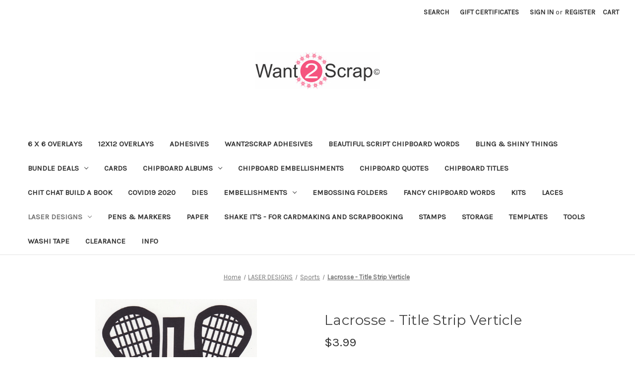

--- FILE ---
content_type: text/html; charset=UTF-8
request_url: https://www.want2scrap.com/lacrosse-title-strip-verticle/
body_size: 19005
content:


<!DOCTYPE html>
<html class="no-js" lang="en">
    <head>
        <title>Lacrosse - Title Strip Verticle - Want2Scrap</title>
        <link rel="dns-prefetch preconnect" href="https://cdn11.bigcommerce.com/s-7fcgcq" crossorigin><link rel="dns-prefetch preconnect" href="https://fonts.googleapis.com/" crossorigin><link rel="dns-prefetch preconnect" href="https://fonts.gstatic.com/" crossorigin>
        <meta property="product:price:amount" content="3.99" /><meta property="product:price:currency" content="USD" /><meta property="og:url" content="https://www.want2scrap.com/lacrosse-title-strip-verticle/" /><meta property="og:site_name" content="Want2Scrap" /><meta name="keywords" content="Want2Scrap, Scrapbook, Bling, Paper Craft, 12x12 Overlays, Die Cut s, laser cuts, dies, card maker, card making, chipboard,adhesive, craft tool, 12x12, 6x6,titles,Chipboard dies paper "><link rel='canonical' href='https://www.want2scrap.com/lacrosse-title-strip-verticle/' /><meta name='platform' content='bigcommerce.stencil' /><meta property="og:type" content="product" />
<meta property="og:title" content="Lacrosse - Title Strip Verticle" />
<meta property="og:description" content="Live life, Scrapbook it! Your source for Bling, Laser Cut Designs, Chipboard Albums and Embellishments, Scrapbook Overlays and Custom Designs" />
<meta property="og:image" content="https://cdn11.bigcommerce.com/s-7fcgcq/products/4891/images/1734/TS-LACR__07498.1444427274.380.380.jpg?c=2" />
<meta property="og:availability" content="instock" />
<meta property="pinterest:richpins" content="enabled" />
        
         

        <link href="https://cdn11.bigcommerce.com/s-7fcgcq/product_images/favicon.ico?t&#x3D;1441767973" rel="shortcut icon">
        <meta name="viewport" content="width=device-width, initial-scale=1">

        <script>
            document.documentElement.className = document.documentElement.className.replace('no-js', 'js');
        </script>

        <script>
    function browserSupportsAllFeatures() {
        return window.Promise
            && window.fetch
            && window.URL
            && window.URLSearchParams
            && window.WeakMap
            // object-fit support
            && ('objectFit' in document.documentElement.style);
    }

    function loadScript(src) {
        var js = document.createElement('script');
        js.src = src;
        js.onerror = function () {
            console.error('Failed to load polyfill script ' + src);
        };
        document.head.appendChild(js);
    }

    if (!browserSupportsAllFeatures()) {
        loadScript('https://cdn11.bigcommerce.com/s-7fcgcq/stencil/04a03260-b13e-013c-5cec-56639750d060/dist/theme-bundle.polyfills.js');
    }
</script>
        <script>window.consentManagerTranslations = `{"locale":"en","locales":{"consent_manager.data_collection_warning":"en","consent_manager.accept_all_cookies":"en","consent_manager.gdpr_settings":"en","consent_manager.data_collection_preferences":"en","consent_manager.manage_data_collection_preferences":"en","consent_manager.use_data_by_cookies":"en","consent_manager.data_categories_table":"en","consent_manager.allow":"en","consent_manager.accept":"en","consent_manager.deny":"en","consent_manager.dismiss":"en","consent_manager.reject_all":"en","consent_manager.category":"en","consent_manager.purpose":"en","consent_manager.functional_category":"en","consent_manager.functional_purpose":"en","consent_manager.analytics_category":"en","consent_manager.analytics_purpose":"en","consent_manager.targeting_category":"en","consent_manager.advertising_category":"en","consent_manager.advertising_purpose":"en","consent_manager.essential_category":"en","consent_manager.esential_purpose":"en","consent_manager.yes":"en","consent_manager.no":"en","consent_manager.not_available":"en","consent_manager.cancel":"en","consent_manager.save":"en","consent_manager.back_to_preferences":"en","consent_manager.close_without_changes":"en","consent_manager.unsaved_changes":"en","consent_manager.by_using":"en","consent_manager.agree_on_data_collection":"en","consent_manager.change_preferences":"en","consent_manager.cancel_dialog_title":"en","consent_manager.privacy_policy":"en","consent_manager.allow_category_tracking":"en","consent_manager.disallow_category_tracking":"en"},"translations":{"consent_manager.data_collection_warning":"We use cookies (and other similar technologies) to collect data to improve your shopping experience.","consent_manager.accept_all_cookies":"Accept All Cookies","consent_manager.gdpr_settings":"Settings","consent_manager.data_collection_preferences":"Website Data Collection Preferences","consent_manager.manage_data_collection_preferences":"Manage Website Data Collection Preferences","consent_manager.use_data_by_cookies":" uses data collected by cookies and JavaScript libraries to improve your shopping experience.","consent_manager.data_categories_table":"The table below outlines how we use this data by category. To opt out of a category of data collection, select 'No' and save your preferences.","consent_manager.allow":"Allow","consent_manager.accept":"Accept","consent_manager.deny":"Deny","consent_manager.dismiss":"Dismiss","consent_manager.reject_all":"Reject all","consent_manager.category":"Category","consent_manager.purpose":"Purpose","consent_manager.functional_category":"Functional","consent_manager.functional_purpose":"Enables enhanced functionality, such as videos and live chat. If you do not allow these, then some or all of these functions may not work properly.","consent_manager.analytics_category":"Analytics","consent_manager.analytics_purpose":"Provide statistical information on site usage, e.g., web analytics so we can improve this website over time.","consent_manager.targeting_category":"Targeting","consent_manager.advertising_category":"Advertising","consent_manager.advertising_purpose":"Used to create profiles or personalize content to enhance your shopping experience.","consent_manager.essential_category":"Essential","consent_manager.esential_purpose":"Essential for the site and any requested services to work, but do not perform any additional or secondary function.","consent_manager.yes":"Yes","consent_manager.no":"No","consent_manager.not_available":"N/A","consent_manager.cancel":"Cancel","consent_manager.save":"Save","consent_manager.back_to_preferences":"Back to Preferences","consent_manager.close_without_changes":"You have unsaved changes to your data collection preferences. Are you sure you want to close without saving?","consent_manager.unsaved_changes":"You have unsaved changes","consent_manager.by_using":"By using our website, you're agreeing to our","consent_manager.agree_on_data_collection":"By using our website, you're agreeing to the collection of data as described in our ","consent_manager.change_preferences":"You can change your preferences at any time","consent_manager.cancel_dialog_title":"Are you sure you want to cancel?","consent_manager.privacy_policy":"Privacy Policy","consent_manager.allow_category_tracking":"Allow [CATEGORY_NAME] tracking","consent_manager.disallow_category_tracking":"Disallow [CATEGORY_NAME] tracking"}}`;</script>

        <script>
            window.lazySizesConfig = window.lazySizesConfig || {};
            window.lazySizesConfig.loadMode = 1;
        </script>
        <script async src="https://cdn11.bigcommerce.com/s-7fcgcq/stencil/04a03260-b13e-013c-5cec-56639750d060/dist/theme-bundle.head_async.js"></script>
        
        <link href="https://fonts.googleapis.com/css?family=Montserrat:700,500,400%7CKarla:400&display=block" rel="stylesheet">
        
        <script async src="https://cdn11.bigcommerce.com/s-7fcgcq/stencil/04a03260-b13e-013c-5cec-56639750d060/dist/theme-bundle.font.js"></script>

        <link data-stencil-stylesheet href="https://cdn11.bigcommerce.com/s-7fcgcq/stencil/04a03260-b13e-013c-5cec-56639750d060/css/theme-7b010910-cc79-013c-afb0-3a9651a1ac36.css" rel="stylesheet">

        <!-- Start Tracking Code for analytics_googleanalytics -->

<meta name="google-site-verification" content="oRWITmfXS5AwXIAlr0ki3UypRI_mG4Rlrn8_fOR7rso" />


<!-- End Tracking Code for analytics_googleanalytics -->


<script type="text/javascript" src="https://checkout-sdk.bigcommerce.com/v1/loader.js" defer ></script>
<script src="https://www.google.com/recaptcha/api.js" async defer></script>
<script type="text/javascript">
var BCData = {"product_attributes":{"sku":"TS-LACR","upc":null,"mpn":null,"gtin":null,"weight":null,"base":true,"image":null,"price":{"without_tax":{"formatted":"$3.99","value":3.99,"currency":"USD"},"tax_label":"Tax"},"out_of_stock_behavior":"label_option","out_of_stock_message":"We&#039;re Sorry, We are currently Out of Stock on this Item.","available_modifier_values":[],"in_stock_attributes":[],"stock":null,"instock":true,"stock_message":null,"purchasable":true,"purchasing_message":null,"call_for_price_message":null}};
</script>

<script nonce="">
(function () {
    var xmlHttp = new XMLHttpRequest();

    xmlHttp.open('POST', 'https://bes.gcp.data.bigcommerce.com/nobot');
    xmlHttp.setRequestHeader('Content-Type', 'application/json');
    xmlHttp.send('{"store_id":"918022","timezone_offset":"-4.0","timestamp":"2026-01-27T06:42:01.73549600Z","visit_id":"ab715487-72b2-47f3-af95-d07c5a129ac4","channel_id":1}');
})();
</script>

    </head>
    <body>
        <svg data-src="https://cdn11.bigcommerce.com/s-7fcgcq/stencil/04a03260-b13e-013c-5cec-56639750d060/img/icon-sprite.svg" class="icons-svg-sprite"></svg>

        <a href="#main-content" class="skip-to-main-link">Skip to main content</a>
<header class="header" role="banner">
    <a href="#" class="mobileMenu-toggle" data-mobile-menu-toggle="menu">
        <span class="mobileMenu-toggleIcon">Toggle menu</span>
    </a>
    <nav class="navUser">
        
    <ul class="navUser-section navUser-section--alt">
        <li class="navUser-item">
            <a class="navUser-action navUser-item--compare"
               href="/compare"
               data-compare-nav
               aria-label="Compare"
            >
                Compare <span class="countPill countPill--positive countPill--alt"></span>
            </a>
        </li>
        <li class="navUser-item">
            <button class="navUser-action navUser-action--quickSearch"
               type="button"
               id="quick-search-expand"
               data-search="quickSearch"
               aria-controls="quickSearch"
               aria-label="Search"
            >
                Search
            </button>
        </li>
            <li class="navUser-item">
                <a class="navUser-action"
                   href="/giftcertificates.php"
                   aria-label="Gift Certificates"
                >
                    Gift Certificates
                </a>
            </li>
        <li class="navUser-item navUser-item--account">
                <a class="navUser-action"
                   href="/login.php"
                   aria-label="Sign in"
                >
                    Sign in
                </a>
                    <span class="navUser-or">or</span>
                    <a class="navUser-action"
                       href="/login.php?action&#x3D;create_account"
                       aria-label="Register"
                    >
                        Register
                    </a>
        </li>
        <li class="navUser-item navUser-item--cart">
            <a class="navUser-action"
               data-cart-preview
               data-dropdown="cart-preview-dropdown"
               data-options="align:right"
               href="/cart.php"
               aria-label="Cart with 0 items"
            >
                <span class="navUser-item-cartLabel">Cart</span>
                <span class="countPill cart-quantity"></span>
            </a>

            <div class="dropdown-menu" id="cart-preview-dropdown" data-dropdown-content aria-hidden="true"></div>
        </li>
    </ul>
    <div class="dropdown dropdown--quickSearch" id="quickSearch" aria-hidden="true" data-prevent-quick-search-close>
        <div class="container">
    <form class="form" onsubmit="return false" data-url="/search.php" data-quick-search-form>
        <fieldset class="form-fieldset">
            <div class="form-field">
                <label class="is-srOnly" for="nav-quick-search">Search</label>
                <input class="form-input"
                       data-search-quick
                       name="nav-quick-search"
                       id="nav-quick-search"
                       data-error-message="Search field cannot be empty."
                       placeholder="Search the store"
                       autocomplete="off"
                >
            </div>
        </fieldset>
    </form>
    <section class="quickSearchResults" data-bind="html: results"></section>
    <p role="status"
       aria-live="polite"
       class="aria-description--hidden"
       data-search-aria-message-predefined-text="product results for"
    ></p>
</div>
    </div>
</nav>

        <div class="header-logo header-logo--center">
            <a href="https://www.want2scrap.com/" class="header-logo__link" data-header-logo-link>
        <div class="header-logo-image-container">
            <img class="header-logo-image"
                 src="https://cdn11.bigcommerce.com/s-7fcgcq/images/stencil/250x75/w2slogo_1513017197__56442.original.jpg"
                 srcset="https://cdn11.bigcommerce.com/s-7fcgcq/images/stencil/250x100/w2slogo_1513017197__56442.original.jpg"
                 alt="Want2Scrap"
                 title="Want2Scrap">
        </div>
</a>
        </div>
    <div class="navPages-container" id="menu" data-menu>
        <nav class="navPages">
    <div class="navPages-quickSearch">
        <div class="container">
    <form class="form" onsubmit="return false" data-url="/search.php" data-quick-search-form>
        <fieldset class="form-fieldset">
            <div class="form-field">
                <label class="is-srOnly" for="nav-menu-quick-search">Search</label>
                <input class="form-input"
                       data-search-quick
                       name="nav-menu-quick-search"
                       id="nav-menu-quick-search"
                       data-error-message="Search field cannot be empty."
                       placeholder="Search the store"
                       autocomplete="off"
                >
            </div>
        </fieldset>
    </form>
    <section class="quickSearchResults" data-bind="html: results"></section>
    <p role="status"
       aria-live="polite"
       class="aria-description--hidden"
       data-search-aria-message-predefined-text="product results for"
    ></p>
</div>
    </div>
    <ul class="navPages-list">
            <li class="navPages-item">
                <a class="navPages-action"
   href="https://www.want2scrap.com/6-x-6-overlays/"
   aria-label="6 x 6 OVERLAYS"
>
    6 x 6 OVERLAYS
</a>
            </li>
            <li class="navPages-item">
                <a class="navPages-action"
   href="https://www.want2scrap.com/12x12-overlays/"
   aria-label="12x12 OVERLAYS"
>
    12x12 OVERLAYS
</a>
            </li>
            <li class="navPages-item">
                <a class="navPages-action"
   href="https://www.want2scrap.com/adhesive/"
   aria-label="ADHESIVES"
>
    ADHESIVES
</a>
            </li>
            <li class="navPages-item">
                <a class="navPages-action"
   href="https://www.want2scrap.com/want2scrap-adhesives/"
   aria-label="Want2scrap Adhesives"
>
    Want2scrap Adhesives
</a>
            </li>
            <li class="navPages-item">
                <a class="navPages-action"
   href="https://www.want2scrap.com/beautiful-script-chipboard-words/"
   aria-label="BEAUTIFUL SCRIPT CHIPBOARD WORDS"
>
    BEAUTIFUL SCRIPT CHIPBOARD WORDS
</a>
            </li>
            <li class="navPages-item">
                <a class="navPages-action"
   href="https://www.want2scrap.com/bling-shiny-things/"
   aria-label="BLING &amp; SHINY THINGS"
>
    BLING &amp; SHINY THINGS
</a>
            </li>
            <li class="navPages-item">
                <a class="navPages-action has-subMenu"
   href="https://www.want2scrap.com/bundle-deals/"
   data-collapsible="navPages-753"
>
    Bundle Deals
    <i class="icon navPages-action-moreIcon" aria-hidden="true">
        <svg><use href="#icon-chevron-down" /></svg>
    </i>
</a>
<div class="navPage-subMenu" id="navPages-753" aria-hidden="true" tabindex="-1">
    <ul class="navPage-subMenu-list">
        <li class="navPage-subMenu-item">
            <a class="navPage-subMenu-action navPages-action"
               href="https://www.want2scrap.com/bundle-deals/"
               aria-label="All Bundle Deals"
            >
                All Bundle Deals
            </a>
        </li>
            <li class="navPage-subMenu-item">
                    <a class="navPage-subMenu-action navPages-action"
                       href="https://www.want2scrap.com/bundle-deals/shaker-card-embellishments/"
                       aria-label="Shaker Card Embellishments"
                    >
                        Shaker Card Embellishments
                    </a>
            </li>
    </ul>
</div>
            </li>
            <li class="navPages-item">
                <a class="navPages-action"
   href="https://www.want2scrap.com/cards/"
   aria-label="CARDS"
>
    CARDS
</a>
            </li>
            <li class="navPages-item">
                <a class="navPages-action has-subMenu"
   href="https://www.want2scrap.com/albums/"
   data-collapsible="navPages-712"
>
    CHIPBOARD ALBUMS
    <i class="icon navPages-action-moreIcon" aria-hidden="true">
        <svg><use href="#icon-chevron-down" /></svg>
    </i>
</a>
<div class="navPage-subMenu" id="navPages-712" aria-hidden="true" tabindex="-1">
    <ul class="navPage-subMenu-list">
        <li class="navPage-subMenu-item">
            <a class="navPage-subMenu-action navPages-action"
               href="https://www.want2scrap.com/albums/"
               aria-label="All CHIPBOARD ALBUMS"
            >
                All CHIPBOARD ALBUMS
            </a>
        </li>
            <li class="navPage-subMenu-item">
                    <a class="navPage-subMenu-action navPages-action"
                       href="https://www.want2scrap.com/albums/downloadable-cut-files/"
                       aria-label="Downloadable Cut Files"
                    >
                        Downloadable Cut Files
                    </a>
            </li>
    </ul>
</div>
            </li>
            <li class="navPages-item">
                <a class="navPages-action"
   href="https://www.want2scrap.com/embellishments/chipboard-embellishments/"
   aria-label="CHIPBOARD EMBELLISHMENTS"
>
    CHIPBOARD EMBELLISHMENTS
</a>
            </li>
            <li class="navPages-item">
                <a class="navPages-action"
   href="https://www.want2scrap.com/chipboard-quotes/"
   aria-label="CHIPBOARD QUOTES"
>
    CHIPBOARD QUOTES
</a>
            </li>
            <li class="navPages-item">
                <a class="navPages-action"
   href="https://www.want2scrap.com/chipboard-titles/"
   aria-label="CHIPBOARD TITLES"
>
    CHIPBOARD TITLES
</a>
            </li>
            <li class="navPages-item">
                <a class="navPages-action"
   href="https://www.want2scrap.com/chit-chat-build-a-book/"
   aria-label="CHIT CHAT BUILD A BOOK"
>
    CHIT CHAT BUILD A BOOK
</a>
            </li>
            <li class="navPages-item">
                <a class="navPages-action"
   href="https://www.want2scrap.com/covid19-2020/"
   aria-label="COVID19 2020"
>
    COVID19 2020
</a>
            </li>
            <li class="navPages-item">
                <a class="navPages-action"
   href="https://www.want2scrap.com/dies/"
   aria-label="Dies"
>
    Dies
</a>
            </li>
            <li class="navPages-item">
                <a class="navPages-action has-subMenu"
   href="https://www.want2scrap.com/embellishments/"
   data-collapsible="navPages-658"
>
    EMBELLISHMENTS
    <i class="icon navPages-action-moreIcon" aria-hidden="true">
        <svg><use href="#icon-chevron-down" /></svg>
    </i>
</a>
<div class="navPage-subMenu" id="navPages-658" aria-hidden="true" tabindex="-1">
    <ul class="navPage-subMenu-list">
        <li class="navPage-subMenu-item">
            <a class="navPage-subMenu-action navPages-action"
               href="https://www.want2scrap.com/embellishments/"
               aria-label="All EMBELLISHMENTS"
            >
                All EMBELLISHMENTS
            </a>
        </li>
            <li class="navPage-subMenu-item">
                    <a class="navPage-subMenu-action navPages-action"
                       href="https://www.want2scrap.com/embellishments/alphabet-sheets/"
                       aria-label="Alphabet Sheets"
                    >
                        Alphabet Sheets
                    </a>
            </li>
            <li class="navPage-subMenu-item">
                    <a class="navPage-subMenu-action navPages-action"
                       href="https://www.want2scrap.com/embellishments/glitter/"
                       aria-label="Glitter"
                    >
                        Glitter
                    </a>
            </li>
            <li class="navPage-subMenu-item">
                    <a class="navPage-subMenu-action navPages-action"
                       href="https://www.want2scrap.com/embellishments/baby-clothes-pins/"
                       aria-label="Baby Clothes Pins"
                    >
                        Baby Clothes Pins
                    </a>
            </li>
            <li class="navPage-subMenu-item">
                    <a class="navPage-subMenu-action navPages-action"
                       href="https://www.want2scrap.com/embellishments/bee/"
                       aria-label="Bee"
                    >
                        Bee
                    </a>
            </li>
            <li class="navPage-subMenu-item">
                    <a class="navPage-subMenu-action navPages-action"
                       href="https://www.want2scrap.com/embellishments/butterfly/"
                       aria-label="Butterfly"
                    >
                        Butterfly
                    </a>
            </li>
            <li class="navPage-subMenu-item">
                    <a class="navPage-subMenu-action navPages-action"
                       href="https://www.want2scrap.com/embellishments/charms/"
                       aria-label="Brads/Charms"
                    >
                        Brads/Charms
                    </a>
            </li>
            <li class="navPage-subMenu-item">
                    <a class="navPage-subMenu-action navPages-action"
                       href="https://www.want2scrap.com/embellishments/canvas/"
                       aria-label="Canvas"
                    >
                        Canvas
                    </a>
            </li>
            <li class="navPage-subMenu-item">
                    <a class="navPage-subMenu-action navPages-action"
                       href="https://www.want2scrap.com/embellishments/decorative-bells/"
                       aria-label="Decorative Bells"
                    >
                        Decorative Bells
                    </a>
            </li>
            <li class="navPage-subMenu-item">
                    <a class="navPage-subMenu-action navPages-action"
                       href="https://www.want2scrap.com/embellishments/decorative-pins/"
                       aria-label="Decorative Pins"
                    >
                        Decorative Pins
                    </a>
            </li>
            <li class="navPage-subMenu-item">
                    <a class="navPage-subMenu-action navPages-action"
                       href="https://www.want2scrap.com/embellishments/denim/"
                       aria-label="Denim"
                    >
                        Denim
                    </a>
            </li>
            <li class="navPage-subMenu-item">
                    <a class="navPage-subMenu-action navPages-action"
                       href="https://www.want2scrap.com/embellishments/flowers/"
                       aria-label="Flowers"
                    >
                        Flowers
                    </a>
            </li>
            <li class="navPage-subMenu-item">
                    <a class="navPage-subMenu-action navPages-action"
                       href="https://www.want2scrap.com/mulberry-paper-flowers/"
                       aria-label="MULBERRY PAPER FLOWERS"
                    >
                        MULBERRY PAPER FLOWERS
                    </a>
            </li>
            <li class="navPage-subMenu-item">
                    <a class="navPage-subMenu-action navPages-action"
                       href="https://www.want2scrap.com/nestaboard/"
                       aria-label="NESTABOARD"
                    >
                        NESTABOARD
                    </a>
            </li>
            <li class="navPage-subMenu-item">
                    <a class="navPage-subMenu-action navPages-action"
                       href="https://www.want2scrap.com/embellishments/palabras-lujosas-de-cart/"
                       aria-label="Palabras Lujosas de Carton"
                    >
                        Palabras Lujosas de Carton
                    </a>
            </li>
            <li class="navPage-subMenu-item">
                    <a class="navPage-subMenu-action navPages-action"
                       href="https://www.want2scrap.com/embellishments/ribbon-slides/"
                       aria-label="Ribbon Slides"
                    >
                        Ribbon Slides
                    </a>
            </li>
            <li class="navPage-subMenu-item">
                    <a class="navPage-subMenu-action navPages-action"
                       href="https://www.want2scrap.com/embellishments/washi-tape/"
                       aria-label="Washi Tape"
                    >
                        Washi Tape
                    </a>
            </li>
            <li class="navPage-subMenu-item">
                    <a class="navPage-subMenu-action navPages-action"
                       href="https://www.want2scrap.com/embellishments/wood/"
                       aria-label="WOOD"
                    >
                        WOOD
                    </a>
            </li>
            <li class="navPage-subMenu-item">
                    <a class="navPage-subMenu-action navPages-action has-subMenu"
                       href="https://www.want2scrap.com/embellishments/ribbon-trim/"
                       aria-label="RIBBON/TRIM"
                    >
                        RIBBON/TRIM
                        <span class="collapsible-icon-wrapper"
                            data-collapsible="navPages-617"
                            data-collapsible-disabled-breakpoint="medium"
                            data-collapsible-disabled-state="open"
                            data-collapsible-enabled-state="closed"
                        >
                            <i class="icon navPages-action-moreIcon" aria-hidden="true">
                                <svg><use href="#icon-chevron-down" /></svg>
                            </i>
                        </span>
                    </a>
                    <ul class="navPage-childList" id="navPages-617">
                        <li class="navPage-childList-item">
                            <a class="navPage-childList-action navPages-action"
                               href="https://www.want2scrap.com/ribbon/chandelier-ribbon/"
                               aria-label="Chandelier Ribbon"
                            >
                                Chandelier Ribbon
                            </a>
                        </li>
                        <li class="navPage-childList-item">
                            <a class="navPage-childList-action navPages-action"
                               href="https://www.want2scrap.com/ribbon/misc-ribbon/"
                               aria-label="Misc Ribbon"
                            >
                                Misc Ribbon
                            </a>
                        </li>
                        <li class="navPage-childList-item">
                            <a class="navPage-childList-action navPages-action"
                               href="https://www.want2scrap.com/ribbon/pom-pom-ribbon/"
                               aria-label="Pom Pom Ribbon"
                            >
                                Pom Pom Ribbon
                            </a>
                        </li>
                        <li class="navPage-childList-item">
                            <a class="navPage-childList-action navPages-action"
                               href="https://www.want2scrap.com/ribbon/ribbon-rose-1/"
                               aria-label="Ribbon Rose 1&quot;"
                            >
                                Ribbon Rose 1&quot;
                            </a>
                        </li>
                        <li class="navPage-childList-item">
                            <a class="navPage-childList-action navPages-action"
                               href="https://www.want2scrap.com/ribbon/shimmer-flower-2/"
                               aria-label="Shimmer Flower 2&quot;"
                            >
                                Shimmer Flower 2&quot;
                            </a>
                        </li>
                        <li class="navPage-childList-item">
                            <a class="navPage-childList-action navPages-action"
                               href="https://www.want2scrap.com/ribbon/single-rose-1-5/"
                               aria-label="Single Rose 1.5&quot;"
                            >
                                Single Rose 1.5&quot;
                            </a>
                        </li>
                        <li class="navPage-childList-item">
                            <a class="navPage-childList-action navPages-action"
                               href="https://www.want2scrap.com/embellishments/ribbon-trim/trim/"
                               aria-label="TRIM"
                            >
                                TRIM
                            </a>
                        </li>
                        <li class="navPage-childList-item">
                            <a class="navPage-childList-action navPages-action"
                               href="https://www.want2scrap.com/ribbon/tulle-ribbon/"
                               aria-label="Tulle Ribbon"
                            >
                                Tulle Ribbon
                            </a>
                        </li>
                    </ul>
            </li>
            <li class="navPage-subMenu-item">
                    <a class="navPage-subMenu-action navPages-action"
                       href="https://www.want2scrap.com/embellishments/silhouettes/"
                       aria-label="SILHOUETTES"
                    >
                        SILHOUETTES
                    </a>
            </li>
            <li class="navPage-subMenu-item">
                    <a class="navPage-subMenu-action navPages-action"
                       href="https://www.want2scrap.com/embellishments/stencils-masks/"
                       aria-label="STENCILS / MASKS"
                    >
                        STENCILS / MASKS
                    </a>
            </li>
    </ul>
</div>
            </li>
            <li class="navPages-item">
                <a class="navPages-action"
   href="https://www.want2scrap.com/embossing-folders/"
   aria-label="Embossing Folders"
>
    Embossing Folders
</a>
            </li>
            <li class="navPages-item">
                <a class="navPages-action"
   href="https://www.want2scrap.com/fancy-chipboard-words/"
   aria-label="FANCY CHIPBOARD WORDS"
>
    FANCY CHIPBOARD WORDS
</a>
            </li>
            <li class="navPages-item">
                <a class="navPages-action"
   href="https://www.want2scrap.com/kits/"
   aria-label="KITS"
>
    KITS
</a>
            </li>
            <li class="navPages-item">
                <a class="navPages-action"
   href="https://www.want2scrap.com/embellishments/laces/"
   aria-label="LACES"
>
    LACES
</a>
            </li>
            <li class="navPages-item">
                <a class="navPages-action has-subMenu activePage"
   href="https://www.want2scrap.com/laser-designs/"
   data-collapsible="navPages-715"
>
    LASER DESIGNS
    <i class="icon navPages-action-moreIcon" aria-hidden="true">
        <svg><use href="#icon-chevron-down" /></svg>
    </i>
</a>
<div class="navPage-subMenu" id="navPages-715" aria-hidden="true" tabindex="-1">
    <ul class="navPage-subMenu-list">
        <li class="navPage-subMenu-item">
            <a class="navPage-subMenu-action navPages-action"
               href="https://www.want2scrap.com/laser-designs/"
               aria-label="All LASER DESIGNS"
            >
                All LASER DESIGNS
            </a>
        </li>
            <li class="navPage-subMenu-item">
                    <a class="navPage-subMenu-action navPages-action"
                       href="https://www.want2scrap.com/laser-designs/4-h/"
                       aria-label="4-H"
                    >
                        4-H
                    </a>
            </li>
            <li class="navPage-subMenu-item">
                    <a class="navPage-subMenu-action navPages-action"
                       href="https://www.want2scrap.com/laser-designs/amusement-park/"
                       aria-label="Amusement Park"
                    >
                        Amusement Park
                    </a>
            </li>
            <li class="navPage-subMenu-item">
                    <a class="navPage-subMenu-action navPages-action"
                       href="https://www.want2scrap.com/laser-designs/animals/"
                       aria-label="Animals"
                    >
                        Animals
                    </a>
            </li>
            <li class="navPage-subMenu-item">
                    <a class="navPage-subMenu-action navPages-action"
                       href="https://www.want2scrap.com/laser-designs/baby/"
                       aria-label="Baby"
                    >
                        Baby
                    </a>
            </li>
            <li class="navPage-subMenu-item">
                    <a class="navPage-subMenu-action navPages-action"
                       href="https://www.want2scrap.com/band/"
                       aria-label="Band"
                    >
                        Band
                    </a>
            </li>
            <li class="navPage-subMenu-item">
                    <a class="navPage-subMenu-action navPages-action"
                       href="https://www.want2scrap.com/laser-designs/birthday/"
                       aria-label="Birthday"
                    >
                        Birthday
                    </a>
            </li>
            <li class="navPage-subMenu-item">
                    <a class="navPage-subMenu-action navPages-action"
                       href="https://www.want2scrap.com/laser-designs/camping/"
                       aria-label="Camping"
                    >
                        Camping
                    </a>
            </li>
            <li class="navPage-subMenu-item">
                    <a class="navPage-subMenu-action navPages-action"
                       href="https://www.want2scrap.com/laser-designs/cancer-awareness/"
                       aria-label="Cancer Awareness"
                    >
                        Cancer Awareness
                    </a>
            </li>
            <li class="navPage-subMenu-item">
                    <a class="navPage-subMenu-action navPages-action"
                       href="https://www.want2scrap.com/laser-designs/christmas/"
                       aria-label="Christmas"
                    >
                        Christmas
                    </a>
            </li>
            <li class="navPage-subMenu-item">
                    <a class="navPage-subMenu-action navPages-action"
                       href="https://www.want2scrap.com/laser-designs/cities-countries-locations/"
                       aria-label="Cities, Countries &amp; Locations"
                    >
                        Cities, Countries &amp; Locations
                    </a>
            </li>
            <li class="navPage-subMenu-item">
                    <a class="navPage-subMenu-action navPages-action"
                       href="https://www.want2scrap.com/laser-designs/dance/"
                       aria-label="Dance"
                    >
                        Dance
                    </a>
            </li>
            <li class="navPage-subMenu-item">
                    <a class="navPage-subMenu-action navPages-action"
                       href="https://www.want2scrap.com/laser-designs/easter/"
                       aria-label="Easter"
                    >
                        Easter
                    </a>
            </li>
            <li class="navPage-subMenu-item">
                    <a class="navPage-subMenu-action navPages-action"
                       href="https://www.want2scrap.com/laser-designs/fall/"
                       aria-label="Fall"
                    >
                        Fall
                    </a>
            </li>
            <li class="navPage-subMenu-item">
                    <a class="navPage-subMenu-action navPages-action"
                       href="https://www.want2scrap.com/laser-designs/family/"
                       aria-label="Family"
                    >
                        Family
                    </a>
            </li>
            <li class="navPage-subMenu-item">
                    <a class="navPage-subMenu-action navPages-action"
                       href="https://www.want2scrap.com/laser-designs/farming/"
                       aria-label="Farming"
                    >
                        Farming
                    </a>
            </li>
            <li class="navPage-subMenu-item">
                    <a class="navPage-subMenu-action navPages-action"
                       href="https://www.want2scrap.com/laser-designs/fishing/"
                       aria-label="Fishing"
                    >
                        Fishing
                    </a>
            </li>
            <li class="navPage-subMenu-item">
                    <a class="navPage-subMenu-action navPages-action"
                       href="https://www.want2scrap.com/laser-designs/halloween/"
                       aria-label="Halloween"
                    >
                        Halloween
                    </a>
            </li>
            <li class="navPage-subMenu-item">
                    <a class="navPage-subMenu-action navPages-action"
                       href="https://www.want2scrap.com/laser-designs/hunting/"
                       aria-label="Hunting"
                    >
                        Hunting
                    </a>
            </li>
            <li class="navPage-subMenu-item">
                    <a class="navPage-subMenu-action navPages-action"
                       href="https://www.want2scrap.com/laser-designs/kids/"
                       aria-label="Kids"
                    >
                        Kids
                    </a>
            </li>
            <li class="navPage-subMenu-item">
                    <a class="navPage-subMenu-action navPages-action"
                       href="https://www.want2scrap.com/laser-designs/music/"
                       aria-label="Music"
                    >
                        Music
                    </a>
            </li>
            <li class="navPage-subMenu-item">
                    <a class="navPage-subMenu-action navPages-action"
                       href="https://www.want2scrap.com/laser-designs/night-out/"
                       aria-label="Night Out"
                    >
                        Night Out
                    </a>
            </li>
            <li class="navPage-subMenu-item">
                    <a class="navPage-subMenu-action navPages-action"
                       href="https://www.want2scrap.com/laser-designs/occupation/"
                       aria-label="Occupation"
                    >
                        Occupation
                    </a>
            </li>
            <li class="navPage-subMenu-item">
                    <a class="navPage-subMenu-action navPages-action"
                       href="https://www.want2scrap.com/laser-designs/outdoors/"
                       aria-label="Outdoors"
                    >
                        Outdoors
                    </a>
            </li>
            <li class="navPage-subMenu-item">
                    <a class="navPage-subMenu-action navPages-action"
                       href="https://www.want2scrap.com/laser-designs/patriotic/"
                       aria-label="Patriotic"
                    >
                        Patriotic
                    </a>
            </li>
            <li class="navPage-subMenu-item">
                    <a class="navPage-subMenu-action navPages-action"
                       href="https://www.want2scrap.com/laser-designs/pets/"
                       aria-label="Pets"
                    >
                        Pets
                    </a>
            </li>
            <li class="navPage-subMenu-item">
                    <a class="navPage-subMenu-action navPages-action"
                       href="https://www.want2scrap.com/laser-designs/racing/"
                       aria-label="Racing"
                    >
                        Racing
                    </a>
            </li>
            <li class="navPage-subMenu-item">
                    <a class="navPage-subMenu-action navPages-action"
                       href="https://www.want2scrap.com/laser-designs/school/"
                       aria-label="School"
                    >
                        School
                    </a>
            </li>
            <li class="navPage-subMenu-item">
                    <a class="navPage-subMenu-action navPages-action"
                       href="https://www.want2scrap.com/laser-designs/scouts/"
                       aria-label="Scouts"
                    >
                        Scouts
                    </a>
            </li>
            <li class="navPage-subMenu-item">
                    <a class="navPage-subMenu-action navPages-action"
                       href="https://www.want2scrap.com/laser-designs/scrapbooking/"
                       aria-label="Scrapbooking"
                    >
                        Scrapbooking
                    </a>
            </li>
            <li class="navPage-subMenu-item">
                    <a class="navPage-subMenu-action navPages-action activePage"
                       href="https://www.want2scrap.com/laser-designs/sports/"
                       aria-label="Sports"
                    >
                        Sports
                    </a>
            </li>
            <li class="navPage-subMenu-item">
                    <a class="navPage-subMenu-action navPages-action"
                       href="https://www.want2scrap.com/laser-designs/spring/"
                       aria-label="Spring"
                    >
                        Spring
                    </a>
            </li>
            <li class="navPage-subMenu-item">
                    <a class="navPage-subMenu-action navPages-action"
                       href="https://www.want2scrap.com/laser-designs/summer/"
                       aria-label="Summer"
                    >
                        Summer
                    </a>
            </li>
            <li class="navPage-subMenu-item">
                    <a class="navPage-subMenu-action navPages-action"
                       href="https://www.want2scrap.com/laser-designs/vacation/"
                       aria-label="Vacation"
                    >
                        Vacation
                    </a>
            </li>
            <li class="navPage-subMenu-item">
                    <a class="navPage-subMenu-action navPages-action"
                       href="https://www.want2scrap.com/laser-designs/wedding/"
                       aria-label="Wedding"
                    >
                        Wedding
                    </a>
            </li>
            <li class="navPage-subMenu-item">
                    <a class="navPage-subMenu-action navPages-action"
                       href="https://www.want2scrap.com/laser-designs/western/"
                       aria-label="Western"
                    >
                        Western
                    </a>
            </li>
            <li class="navPage-subMenu-item">
                    <a class="navPage-subMenu-action navPages-action"
                       href="https://www.want2scrap.com/laser-designs/winter/"
                       aria-label="Winter"
                    >
                        Winter
                    </a>
            </li>
    </ul>
</div>
            </li>
            <li class="navPages-item">
                <a class="navPages-action"
   href="https://www.want2scrap.com/pens-markers/"
   aria-label="PENS &amp; MARKERS"
>
    PENS &amp; MARKERS
</a>
            </li>
            <li class="navPages-item">
                <a class="navPages-action"
   href="https://www.want2scrap.com/paper/"
   aria-label="PAPER"
>
    PAPER
</a>
            </li>
            <li class="navPages-item">
                <a class="navPages-action"
   href="https://www.want2scrap.com/shake-its-for-cardmaking-and-scrapbooking/"
   aria-label="Shake It&#x27;s -  for cardmaking and scrapbooking"
>
    Shake It&#x27;s -  for cardmaking and scrapbooking
</a>
            </li>
            <li class="navPages-item">
                <a class="navPages-action"
   href="https://www.want2scrap.com/stamps/"
   aria-label="Stamps"
>
    Stamps
</a>
            </li>
            <li class="navPages-item">
                <a class="navPages-action"
   href="https://www.want2scrap.com/storage/"
   aria-label="Storage"
>
    Storage
</a>
            </li>
            <li class="navPages-item">
                <a class="navPages-action"
   href="https://www.want2scrap.com/templates/"
   aria-label="TEMPLATES"
>
    TEMPLATES
</a>
            </li>
            <li class="navPages-item">
                <a class="navPages-action"
   href="https://www.want2scrap.com/tools/"
   aria-label="TOOLS"
>
    TOOLS
</a>
            </li>
            <li class="navPages-item">
                <a class="navPages-action"
   href="https://www.want2scrap.com/washi-tape/"
   aria-label="WASHI TAPE"
>
    WASHI TAPE
</a>
            </li>
            <li class="navPages-item">
                <a class="navPages-action"
   href="https://www.want2scrap.com/clearance/"
   aria-label="CLEARANCE"
>
    CLEARANCE
</a>
            </li>
                 <li class="navPages-item navPages-item-page">
                     <a class="navPages-action"
                        href="https://www.want2scrap.com/info/"
                        aria-label="INFO"
                     >
                         INFO
                     </a>
                 </li>
    </ul>
    <ul class="navPages-list navPages-list--user">
            <li class="navPages-item">
                <a class="navPages-action"
                   href="/giftcertificates.php"
                   aria-label="Gift Certificates"
                >
                    Gift Certificates
                </a>
            </li>
            <li class="navPages-item">
                <a class="navPages-action"
                   href="/login.php"
                   aria-label="Sign in"
                >
                    Sign in
                </a>
                    or
                    <a class="navPages-action"
                       href="/login.php?action&#x3D;create_account"
                       aria-label="Register"
                    >
                        Register
                    </a>
            </li>
    </ul>
</nav>
    </div>
    <div data-content-region="header_navigation_bottom--global"><div data-layout-id="0b716d3d-fb48-4744-86cf-33a58223c9f0">       <div data-sub-layout-container="913fe391-7f0f-4794-9ac4-aa4da3a87600" data-layout-name="Layout">
    <style data-container-styling="913fe391-7f0f-4794-9ac4-aa4da3a87600">
        [data-sub-layout-container="913fe391-7f0f-4794-9ac4-aa4da3a87600"] {
            box-sizing: border-box;
            display: flex;
            flex-wrap: wrap;
            z-index: 0;
            position: relative;
            height: ;
            padding-top: 0px;
            padding-right: 0px;
            padding-bottom: 0px;
            padding-left: 0px;
            margin-top: 0px;
            margin-right: 0px;
            margin-bottom: 0px;
            margin-left: 0px;
            border-width: 0px;
            border-style: solid;
            border-color: #333333;
        }

        [data-sub-layout-container="913fe391-7f0f-4794-9ac4-aa4da3a87600"]:after {
            display: block;
            position: absolute;
            top: 0;
            left: 0;
            bottom: 0;
            right: 0;
            background-size: cover;
            z-index: auto;
        }
    </style>

    <div data-sub-layout="67933dc7-1850-4973-886d-415eaab54a88">
        <style data-column-styling="67933dc7-1850-4973-886d-415eaab54a88">
            [data-sub-layout="67933dc7-1850-4973-886d-415eaab54a88"] {
                display: flex;
                flex-direction: column;
                box-sizing: border-box;
                flex-basis: 100%;
                max-width: 100%;
                z-index: 0;
                position: relative;
                height: ;
                padding-top: 0px;
                padding-right: 10.5px;
                padding-bottom: 0px;
                padding-left: 10.5px;
                margin-top: 0px;
                margin-right: 0px;
                margin-bottom: 0px;
                margin-left: 0px;
                border-width: 0px;
                border-style: solid;
                border-color: #333333;
                justify-content: center;
            }
            [data-sub-layout="67933dc7-1850-4973-886d-415eaab54a88"]:after {
                display: block;
                position: absolute;
                top: 0;
                left: 0;
                bottom: 0;
                right: 0;
                background-size: cover;
                z-index: auto;
            }
            @media only screen and (max-width: 700px) {
                [data-sub-layout="67933dc7-1850-4973-886d-415eaab54a88"] {
                    flex-basis: 100%;
                    max-width: 100%;
                }
            }
        </style>
    </div>
</div>

</div></div>
</header>
<div data-content-region="header_bottom--global"></div>
<div data-content-region="header_bottom"></div>
        <div class="body" id="main-content" data-currency-code="USD">
     
    <div class="container">
        
    <nav aria-label="Breadcrumb">
    <ol class="breadcrumbs">
                <li class="breadcrumb ">
                    <a class="breadcrumb-label"
                       href="https://www.want2scrap.com/"
                       
                    >
                        <span>Home</span>
                    </a>
                </li>
                <li class="breadcrumb ">
                    <a class="breadcrumb-label"
                       href="https://www.want2scrap.com/laser-designs/"
                       
                    >
                        <span>LASER DESIGNS</span>
                    </a>
                </li>
                <li class="breadcrumb ">
                    <a class="breadcrumb-label"
                       href="https://www.want2scrap.com/laser-designs/sports/"
                       
                    >
                        <span>Sports</span>
                    </a>
                </li>
                <li class="breadcrumb is-active">
                    <a class="breadcrumb-label"
                       href="https://www.want2scrap.com/lacrosse-title-strip-verticle/"
                       aria-current="page"
                    >
                        <span>Lacrosse - Title Strip Verticle</span>
                    </a>
                </li>
    </ol>
</nav>

<script type="application/ld+json">
{
    "@context": "https://schema.org",
    "@type": "BreadcrumbList",
    "itemListElement":
    [
        {
            "@type": "ListItem",
            "position": 1,
            "item": {
                "@id": "https://www.want2scrap.com/",
                "name": "Home"
            }
        },
        {
            "@type": "ListItem",
            "position": 2,
            "item": {
                "@id": "https://www.want2scrap.com/laser-designs/",
                "name": "LASER DESIGNS"
            }
        },
        {
            "@type": "ListItem",
            "position": 3,
            "item": {
                "@id": "https://www.want2scrap.com/laser-designs/sports/",
                "name": "Sports"
            }
        },
        {
            "@type": "ListItem",
            "position": 4,
            "item": {
                "@id": "https://www.want2scrap.com/lacrosse-title-strip-verticle/",
                "name": "Lacrosse - Title Strip Verticle"
            }
        }
    ]
}
</script>


    <div>
        

<div class="productView"
    data-event-type="product"
    data-entity-id="4891"
    data-name="Lacrosse - Title Strip Verticle"
    data-product-category="
        LASER DESIGNS/Sports
    "
    data-product-brand=""
    data-product-price="
            3.99
"
    data-product-variant="single-product-option">


    <section class="productView-images" data-image-gallery>
        <figure class="productView-image"
                data-image-gallery-main
                data-zoom-image="https://cdn11.bigcommerce.com/s-7fcgcq/images/stencil/1280x1280/products/4891/1734/TS-LACR__07498.1444427274.jpg?c=2"
                >
            <div class="productView-img-container">
                    <a href="https://cdn11.bigcommerce.com/s-7fcgcq/images/stencil/1280x1280/products/4891/1734/TS-LACR__07498.1444427274.jpg?c=2"
                        target="_blank">
                <img src="https://cdn11.bigcommerce.com/s-7fcgcq/images/stencil/500x659/products/4891/1734/TS-LACR__07498.1444427274.jpg?c=2" alt="Lacrosse - Title Strip Verticle" title="Lacrosse - Title Strip Verticle" data-sizes="auto"
    srcset="https://cdn11.bigcommerce.com/s-7fcgcq/images/stencil/80w/products/4891/1734/TS-LACR__07498.1444427274.jpg?c=2"
data-srcset="https://cdn11.bigcommerce.com/s-7fcgcq/images/stencil/80w/products/4891/1734/TS-LACR__07498.1444427274.jpg?c=2 80w, https://cdn11.bigcommerce.com/s-7fcgcq/images/stencil/160w/products/4891/1734/TS-LACR__07498.1444427274.jpg?c=2 160w, https://cdn11.bigcommerce.com/s-7fcgcq/images/stencil/320w/products/4891/1734/TS-LACR__07498.1444427274.jpg?c=2 320w, https://cdn11.bigcommerce.com/s-7fcgcq/images/stencil/640w/products/4891/1734/TS-LACR__07498.1444427274.jpg?c=2 640w, https://cdn11.bigcommerce.com/s-7fcgcq/images/stencil/960w/products/4891/1734/TS-LACR__07498.1444427274.jpg?c=2 960w, https://cdn11.bigcommerce.com/s-7fcgcq/images/stencil/1280w/products/4891/1734/TS-LACR__07498.1444427274.jpg?c=2 1280w, https://cdn11.bigcommerce.com/s-7fcgcq/images/stencil/1920w/products/4891/1734/TS-LACR__07498.1444427274.jpg?c=2 1920w, https://cdn11.bigcommerce.com/s-7fcgcq/images/stencil/2560w/products/4891/1734/TS-LACR__07498.1444427274.jpg?c=2 2560w"

class="lazyload productView-image--default"

data-main-image />
                    </a>
            </div>
        </figure>
        <ul class="productView-thumbnails">
                <li class="productView-thumbnail">
                    <a
                        class="productView-thumbnail-link"
                        href="https://cdn11.bigcommerce.com/s-7fcgcq/images/stencil/1280x1280/products/4891/1734/TS-LACR__07498.1444427274.jpg?c=2"
                        data-image-gallery-item
                        data-image-gallery-new-image-url="https://cdn11.bigcommerce.com/s-7fcgcq/images/stencil/500x659/products/4891/1734/TS-LACR__07498.1444427274.jpg?c=2"
                        data-image-gallery-new-image-srcset="https://cdn11.bigcommerce.com/s-7fcgcq/images/stencil/80w/products/4891/1734/TS-LACR__07498.1444427274.jpg?c=2 80w, https://cdn11.bigcommerce.com/s-7fcgcq/images/stencil/160w/products/4891/1734/TS-LACR__07498.1444427274.jpg?c=2 160w, https://cdn11.bigcommerce.com/s-7fcgcq/images/stencil/320w/products/4891/1734/TS-LACR__07498.1444427274.jpg?c=2 320w, https://cdn11.bigcommerce.com/s-7fcgcq/images/stencil/640w/products/4891/1734/TS-LACR__07498.1444427274.jpg?c=2 640w, https://cdn11.bigcommerce.com/s-7fcgcq/images/stencil/960w/products/4891/1734/TS-LACR__07498.1444427274.jpg?c=2 960w, https://cdn11.bigcommerce.com/s-7fcgcq/images/stencil/1280w/products/4891/1734/TS-LACR__07498.1444427274.jpg?c=2 1280w, https://cdn11.bigcommerce.com/s-7fcgcq/images/stencil/1920w/products/4891/1734/TS-LACR__07498.1444427274.jpg?c=2 1920w, https://cdn11.bigcommerce.com/s-7fcgcq/images/stencil/2560w/products/4891/1734/TS-LACR__07498.1444427274.jpg?c=2 2560w"
                        data-image-gallery-zoom-image-url="https://cdn11.bigcommerce.com/s-7fcgcq/images/stencil/1280x1280/products/4891/1734/TS-LACR__07498.1444427274.jpg?c=2"
                    >
                    <img src="https://cdn11.bigcommerce.com/s-7fcgcq/images/stencil/50x50/products/4891/1734/TS-LACR__07498.1444427274.jpg?c=2" alt="Lacrosse - Title Strip Verticle" title="Lacrosse - Title Strip Verticle" data-sizes="auto"
    srcset="https://cdn11.bigcommerce.com/s-7fcgcq/images/stencil/80w/products/4891/1734/TS-LACR__07498.1444427274.jpg?c=2"
data-srcset="https://cdn11.bigcommerce.com/s-7fcgcq/images/stencil/80w/products/4891/1734/TS-LACR__07498.1444427274.jpg?c=2 80w, https://cdn11.bigcommerce.com/s-7fcgcq/images/stencil/160w/products/4891/1734/TS-LACR__07498.1444427274.jpg?c=2 160w, https://cdn11.bigcommerce.com/s-7fcgcq/images/stencil/320w/products/4891/1734/TS-LACR__07498.1444427274.jpg?c=2 320w, https://cdn11.bigcommerce.com/s-7fcgcq/images/stencil/640w/products/4891/1734/TS-LACR__07498.1444427274.jpg?c=2 640w, https://cdn11.bigcommerce.com/s-7fcgcq/images/stencil/960w/products/4891/1734/TS-LACR__07498.1444427274.jpg?c=2 960w, https://cdn11.bigcommerce.com/s-7fcgcq/images/stencil/1280w/products/4891/1734/TS-LACR__07498.1444427274.jpg?c=2 1280w, https://cdn11.bigcommerce.com/s-7fcgcq/images/stencil/1920w/products/4891/1734/TS-LACR__07498.1444427274.jpg?c=2 1920w, https://cdn11.bigcommerce.com/s-7fcgcq/images/stencil/2560w/products/4891/1734/TS-LACR__07498.1444427274.jpg?c=2 2560w"

class="lazyload"

 />
                    </a>
                </li>
        </ul>
    </section>

    <section class="productView-details product-data">
        <div class="productView-product">
            <h1 class="productView-title">Lacrosse - Title Strip Verticle</h1>
            <div class="productView-price">
                    
        <div class="price-section price-section--withoutTax rrp-price--withoutTax" style="display: none;">
            <span>
                    MSRP:
            </span>
            <span data-product-rrp-price-without-tax class="price price--rrp">
                
            </span>
        </div>
        <div class="price-section price-section--withoutTax non-sale-price--withoutTax" style="display: none;">
            <span>
                    Was:
            </span>
            <span data-product-non-sale-price-without-tax class="price price--non-sale">
                
            </span>
        </div>
        <div class="price-section price-section--withoutTax">
            <span class="price-label" >
                
            </span>
            <span class="price-now-label" style="display: none;">
                    Now:
            </span>
            <span data-product-price-without-tax class="price price--withoutTax">$3.99</span>
        </div>
         <div class="price-section price-section--saving price" style="display: none;">
                <span class="price">(You save</span>
                <span data-product-price-saved class="price price--saving">
                    
                </span>
                <span class="price">)</span>
         </div>
            </div>
            <div data-content-region="product_below_price"><div data-layout-id="c9f5c806-2ad3-424d-bf47-d12f123740bd">       <div data-widget-id="e8beb6a4-8da2-4659-8955-575cdf556cc3" data-placement-id="e3b3dfa4-c2b2-40f8-ad8f-caf8aab15ae5" data-placement-status="ACTIVE"><style media="screen">
  #banner-region-e8beb6a4-8da2-4659-8955-575cdf556cc3 {
    display: block;
    width: 100%;
    max-width: 545px;
  }
</style>

<div id="banner-region-e8beb6a4-8da2-4659-8955-575cdf556cc3">
  <div data-pp-style-logo-position="left" data-pp-style-logo-type="inline" data-pp-style-text-color="black" data-pp-style-text-size="12" id="paypal-bt-proddetails-messaging-banner">
  </div>
  <script defer="" nonce="">
    (function () {
      // Price container with data-product-price-with-tax has bigger priority for product amount calculations
      const priceContainer = document.querySelector('[data-product-price-with-tax]')?.innerText
              ? document.querySelector('[data-product-price-with-tax]')
              : document.querySelector('[data-product-price-without-tax]');

      if (priceContainer) {
        renderMessageIfPossible();

        const config = {
          childList: true,    // Observe direct child elements
          subtree: true,      // Observe all descendants
          attributes: false,  // Do not observe attribute changes
        };

        const observer = new MutationObserver((mutationsList) => {
          if (mutationsList.length > 0) {
            renderMessageIfPossible();
          }
        });

        observer.observe(priceContainer, config);
      }

      function renderMessageIfPossible() {
        const amount = getPriceAmount(priceContainer.innerText)[0];

        if (amount) {
          renderMessage(amount);
        }
      }

      function getPriceAmount(text) {
        /*
         INFO:
         - extracts a string from a pattern: [number][separator][number][separator]...
           [separator] - any symbol but a digit, including whitespaces
         */
        const pattern = /\d+(?:[^\d]\d+)+(?!\d)/g;
        const matches = text.match(pattern);
        const results = [];

        // if there are no matches
        if (!matches?.length) {
          const amount = text.replace(/[^\d]/g, '');

          if (!amount) return results;

          results.push(amount);

          return results;
        }

        matches.forEach(str => {
          const sepIndexes = [];

          for (let i = 0; i < str.length; i++) {
            // find separator index and push to array
            if (!/\d/.test(str[i])) {
              sepIndexes.push(i);
            }
          }
          if (sepIndexes.length === 0) return;
          // assume the last separator is the decimal
          const decIndex = sepIndexes[sepIndexes.length - 1];

          // cut the substr to the separator with replacing non-digit chars
          const intSubstr = str.slice(0, decIndex).replace(/[^\d]/g, '');
          // cut the substr after the separator with replacing non-digit chars
          const decSubstr = str.slice(decIndex + 1).replace(/[^\d]/g, '');

          if (!intSubstr) return;

          const amount = decSubstr ? `${intSubstr}.${decSubstr}` : intSubstr;
          // to get floating point number
          const number = parseFloat(amount);

          if (!isNaN(number)) {
            results.push(String(number));
          }
        });

        return results;
      }

      function renderMessage(amount) {
        const messagesOptions = {
          amount,
          placement: 'product',
        };

        const paypalScriptParams = {
          'client-id': 'AQ3RkiNHQ53oodRlTz7z-9ETC9xQNUgOLHjVDII9sgnF19qLXJzOwShAxcFW7OT7pVEF5B9bwjIArOvE',
          components: ['messages'],
          'data-partner-attribution-id': 'BigCommerceInc_SP_BC_P4P',
          'merchant-id': 'BMCC33U5YM4SS',
          'data-namespace': 'paypalMessages'
        };

        if (!window.paypalMessages) {
          loadScript(paypalScriptParams).then(() => {
            window.paypalMessages.Messages(messagesOptions).render('#paypal-bt-proddetails-messaging-banner');
          });
        } else {
          window.paypalMessages.Messages(messagesOptions).render('#paypal-bt-proddetails-messaging-banner');
        }
      }

      function loadScript(paypalScriptParams) {
        return new Promise((resolve, reject) => {
          const script = document.createElement('script');
          script.type = 'text/javascript';
          script.src = 'https://unpkg.com/@paypal/paypal-js@3.1.6/dist/paypal.browser.min.js';
          script.integrity = 'sha384-ixafT4J9V4G5ltzIzhcmeyo1TvVbMf3eH73We7APYo338opA0FlgZ5VtBzMnMEEg';
          script.crossOrigin = 'anonymous';
          script.nonce = '';

          script.onload = () =>
            window.paypalLoadScript(paypalScriptParams).then(() => resolve());

          script.onerror = event => {
            reject(event);
          };

          document.head.appendChild(script);
        });
      }
    }());
  </script>
</div>
</div>
</div></div>
            <div class="productView-rating">
                    <span role="img"
      aria-label="Product rating is 0 of 5"
>
            <span class="icon icon--ratingEmpty">
                <svg>
                    <use href="#icon-star" />
                </svg>
            </span>
            <span class="icon icon--ratingEmpty">
                <svg>
                    <use href="#icon-star" />
                </svg>
            </span>
            <span class="icon icon--ratingEmpty">
                <svg>
                    <use href="#icon-star" />
                </svg>
            </span>
            <span class="icon icon--ratingEmpty">
                <svg>
                    <use href="#icon-star" />
                </svg>
            </span>
            <span class="icon icon--ratingEmpty">
                <svg>
                    <use href="#icon-star" />
                </svg>
            </span>
</span>
                        <span>(No reviews yet)</span>
                    <a href="https://www.want2scrap.com/lacrosse-title-strip-verticle/"
                       class="productView-reviewLink productView-reviewLink--new"
                       data-reveal-id="modal-review-form"
                       role="button"
                    >
                       Write a Review
                    </a>
                        <div id="modal-review-form" class="modal" data-reveal>
    
    
    
    
    <div class="modal-header">
        <h2 class="modal-header-title">Write a Review</h2>
        <button class="modal-close"
        type="button"
        title="Close"
        
>
    <span class="aria-description--hidden">Close</span>
    <span aria-hidden="true">&#215;</span>
</button>
    </div>
    <div class="modal-body">
        <div class="writeReview-productDetails">
            <div class="writeReview-productImage-container">
                <img src="https://cdn11.bigcommerce.com/s-7fcgcq/images/stencil/500x659/products/4891/1734/TS-LACR__07498.1444427274.jpg?c=2" alt="Lacrosse - Title Strip Verticle" title="Lacrosse - Title Strip Verticle" data-sizes="auto"
    srcset="https://cdn11.bigcommerce.com/s-7fcgcq/images/stencil/80w/products/4891/1734/TS-LACR__07498.1444427274.jpg?c=2"
data-srcset="https://cdn11.bigcommerce.com/s-7fcgcq/images/stencil/80w/products/4891/1734/TS-LACR__07498.1444427274.jpg?c=2 80w, https://cdn11.bigcommerce.com/s-7fcgcq/images/stencil/160w/products/4891/1734/TS-LACR__07498.1444427274.jpg?c=2 160w, https://cdn11.bigcommerce.com/s-7fcgcq/images/stencil/320w/products/4891/1734/TS-LACR__07498.1444427274.jpg?c=2 320w, https://cdn11.bigcommerce.com/s-7fcgcq/images/stencil/640w/products/4891/1734/TS-LACR__07498.1444427274.jpg?c=2 640w, https://cdn11.bigcommerce.com/s-7fcgcq/images/stencil/960w/products/4891/1734/TS-LACR__07498.1444427274.jpg?c=2 960w, https://cdn11.bigcommerce.com/s-7fcgcq/images/stencil/1280w/products/4891/1734/TS-LACR__07498.1444427274.jpg?c=2 1280w, https://cdn11.bigcommerce.com/s-7fcgcq/images/stencil/1920w/products/4891/1734/TS-LACR__07498.1444427274.jpg?c=2 1920w, https://cdn11.bigcommerce.com/s-7fcgcq/images/stencil/2560w/products/4891/1734/TS-LACR__07498.1444427274.jpg?c=2 2560w"

class="lazyload"

 />
            </div>
            <h6 class="product-brand"></h6>
            <h5 class="product-title">Lacrosse - Title Strip Verticle</h5>
        </div>
        <form class="form writeReview-form" action="/postreview.php" method="post">
            <fieldset class="form-fieldset">
                <div class="form-field">
                    <label class="form-label" for="rating-rate">Rating
                        <small>Required</small>
                    </label>
                    <!-- Stars -->
                    <!-- TODO: Review Stars need to be componentised, both for display and input -->
                    <select id="rating-rate" class="form-select" name="revrating" data-input aria-required="true">
                        <option value="">Select Rating</option>
                                <option value="1">1 star (worst)</option>
                                <option value="2">2 stars</option>
                                <option value="3">3 stars (average)</option>
                                <option value="4">4 stars</option>
                                <option value="5">5 stars (best)</option>
                    </select>
                </div>

                <!-- Name -->
                    <div class="form-field" id="revfromname" data-validation="" >
    <label class="form-label" for="revfromname_input">Name
        <small>Required</small>
    </label>
    <input type="text"
           name="revfromname"
           id="revfromname_input"
           class="form-input"
           data-label="Name"
           data-input
           aria-required="true"
           aria-labelledby="revfromname"
           aria-live="polite"
           
           
           
           
    >
</div>

                    <!-- Email -->
                        <div class="form-field" id="email" data-validation="" >
    <label class="form-label" for="email_input">Email
        <small>Required</small>
    </label>
    <input type="text"
           name="email"
           id="email_input"
           class="form-input"
           data-label="Email"
           data-input
           aria-required="true"
           aria-labelledby="email"
           aria-live="polite"
           
           
           
           
    >
</div>

                <!-- Review Subject -->
                <div class="form-field" id="revtitle" data-validation="" >
    <label class="form-label" for="revtitle_input">Review Subject
        <small>Required</small>
    </label>
    <input type="text"
           name="revtitle"
           id="revtitle_input"
           class="form-input"
           data-label="Review Subject"
           data-input
           aria-required="true"
           aria-labelledby="revtitle"
           aria-live="polite"
           
           
           
           
    >
</div>

                <!-- Comments -->
                <div class="form-field" id="revtext" data-validation="">
    <label class="form-label" for="revtext_input">Comments
            <small>Required</small>
    </label>
    <textarea name="revtext"
              id="revtext_input"
              data-label="Comments"
              rows=""
              aria-required="true"
              aria-labelledby="revtext"
              aria-live="polite"
              data-input
              class="form-input"
              
    ></textarea>
</div>

                <div class="g-recaptcha" data-sitekey="6LcjX0sbAAAAACp92-MNpx66FT4pbIWh-FTDmkkz"></div><br/>

                <div class="form-field">
                    <input type="submit" class="button button--primary"
                           value="Submit Review">
                </div>
                <input type="hidden" name="product_id" value="4891">
                <input type="hidden" name="action" value="post_review">
                
            </fieldset>
        </form>
    </div>
</div>
            </div>
            
            <dl class="productView-info">
                <dt class="productView-info-name sku-label">SKU:</dt>
                <dd class="productView-info-value" data-product-sku>TS-LACR</dd>
                <dt class="productView-info-name upc-label" style="display: none;">UPC:</dt>
                <dd class="productView-info-value" data-product-upc></dd>

                    <div class="productView-info-bulkPricing">
                                            </div>

                                </dl>
        </div>
    </section>

    <section class="productView-details product-options">
        <div class="productView-options">
            <form class="form" method="post" action="https://www.want2scrap.com/cart.php" enctype="multipart/form-data"
                  data-cart-item-add>
                <input type="hidden" name="action" value="add">
                <input type="hidden" name="product_id" value="4891"/>
                <div data-product-option-change style="display:none;">
                    
                </div>
                <div class="form-field form-field--stock u-hiddenVisually">
                    <label class="form-label form-label--alternate">
                        Current Stock:
                        <span data-product-stock></span>
                    </label>
                </div>
                <div id="add-to-cart-wrapper" class="add-to-cart-wrapper" >
        
        <div class="form-field form-field--increments">
            <label class="form-label form-label--alternate"
                   for="qty[]">Quantity:</label>
                <div class="form-increment" data-quantity-change>
                    <button class="button button--icon" data-action="dec">
                        <span class="is-srOnly">Decrease Quantity of Lacrosse - Title Strip Verticle</span>
                        <i class="icon" aria-hidden="true">
                            <svg>
                                <use href="#icon-keyboard-arrow-down"/>
                            </svg>
                        </i>
                    </button>
                    <input class="form-input form-input--incrementTotal"
                           id="qty[]"
                           name="qty[]"
                           type="tel"
                           value="1"
                           data-quantity-min="0"
                           data-quantity-max="0"
                           min="1"
                           pattern="[0-9]*"
                           aria-live="polite">
                    <button class="button button--icon" data-action="inc">
                        <span class="is-srOnly">Increase Quantity of Lacrosse - Title Strip Verticle</span>
                        <i class="icon" aria-hidden="true">
                            <svg>
                                <use href="#icon-keyboard-arrow-up"/>
                            </svg>
                        </i>
                    </button>
                </div>
        </div>

    <div class="alertBox productAttributes-message" style="display:none">
        <div class="alertBox-column alertBox-icon">
            <icon glyph="ic-success" class="icon" aria-hidden="true"><svg xmlns="http://www.w3.org/2000/svg" width="24" height="24" viewBox="0 0 24 24"><path d="M12 2C6.48 2 2 6.48 2 12s4.48 10 10 10 10-4.48 10-10S17.52 2 12 2zm1 15h-2v-2h2v2zm0-4h-2V7h2v6z"></path></svg></icon>
        </div>
        <p class="alertBox-column alertBox-message"></p>
    </div>
        <div class="add-to-cart-buttons ">
            <div class="form-action">
                <input
                        id="form-action-addToCart"
                        data-wait-message="Adding to cart…"
                        class="button button--primary"
                        type="submit"
                        value="Add to Cart"
                >
                <span class="product-status-message aria-description--hidden">Adding to cart… The item has been added</span>
            </div>
                <div class="add-to-cart-wallet-buttons" data-add-to-cart-wallet-buttons>
                        <div id=bc-smart-payment-buttons_69785e3a30d2f>
<script type="text/javascript">
    (function() {
        let productData = null;

        init();

        function init() {
            const buttonsContainerId = 'bc-smart-payment-buttons_69785e3a30d2f';
            const smartButtonsContainer = document.getElementById(buttonsContainerId);

            if (!smartButtonsContainer) {
                return;
            }

            const appLoadingProps = {
                checkoutKitLoaderScriptPath: 'https://checkout-sdk.bigcommerce.com/v1/loader.js',
                microAppJsFilesPaths: JSON.parse('["https:\/\/microapps.bigcommerce.com\/smart-payment-buttons\/js\/runtime-ead45ca4.js","https:\/\/microapps.bigcommerce.com\/smart-payment-buttons\/js\/vendors-13b050f2.js","https:\/\/microapps.bigcommerce.com\/smart-payment-buttons\/js\/smart-payment-buttons-ee781486.js"]'),
            }

            const smartPaymentButtonsProps = {
                buyNowInitializeOptions: {
                    getBuyNowCartRequestBody: getBuyNowCartRequestBody,
                    storefrontApiToken: 'eyJ0eXAiOiJKV1QiLCJhbGciOiJFUzI1NiJ9.eyJjaWQiOlsxXSwiY29ycyI6WyJodHRwczovL3d3dy53YW50MnNjcmFwLmNvbSJdLCJlYXQiOjE3Njk2MDE4NjgsImlhdCI6MTc2OTQyOTA2OCwiaXNzIjoiQkMiLCJzaWQiOjkxODAyMiwic3ViIjoiQkMiLCJzdWJfdHlwZSI6MCwidG9rZW5fdHlwZSI6MX0.I6VtTz9Pngr0RJkQjoi9l8tmljf4PFxzJdt_kMmCNefrN7uHVHb5reCc012SGX4OCpPsGfSqZNSQAn8UJJYR6w',
                },
                containerId: buttonsContainerId,
                currencyCode: 'USD',
                showMoreButtonLabel: 'More payment options',
                smartPaymentButtons: JSON.parse('[{"gatewayId":"braintreepaypal","methodId":"paypal","initializationOptions":{"style":{"size":"medium","color":"gold","shape":"rect","label":"checkout","height":40}},"sortOrder":0}]'),
                storeSettings: {
                    host: 'https://www.want2scrap.com',
                    locale: '',
                },
                visibleBaseButtonsCount: Number('1'),
                confirmationPageRedirectUrl: '/checkout/order-confirmation',
                requiresShipping: Boolean('1'),
            };

            document.addEventListener('onProductUpdate', (e) => {
                productData = e.detail.productDetails;
                productData.quantity = productData.quantity || 1;
            }, false);

            appInit(appLoadingProps, smartPaymentButtonsProps);
        }

        /**
         *
         * Get 'buy now' cart data functions
         *
         * */
        function getBuyNowCartRequestBody() {
            return {
                lineItems: [productData],
                source: 'BUY_NOW',
            };
        }

        /**
         *
         * App initialization
         *
         * */
        function appInit(appLoadingProps, smartPaymentButtonsProps) {
            const { checkoutKitLoaderScriptPath, microAppJsFilesPaths } = appLoadingProps;

            if (window.checkoutKitLoader) {
                initializeSmartPaymentButtonsApp(microAppJsFilesPaths, smartPaymentButtonsProps);
            } else {
                createScriptTag(
                    checkoutKitLoaderScriptPath,
                    () => initializeSmartPaymentButtonsApp(microAppJsFilesPaths, smartPaymentButtonsProps)
                );
            }
        }

        function initializeSmartPaymentButtonsApp(microAppJsFilesPaths, smartPaymentButtonsProps) {
            if (
                window.BigCommerce
                && window.BigCommerce.initializeSmartPaymentButtons
                && typeof window.BigCommerce.initializeSmartPaymentButtons === 'function'
            ) {
                window.BigCommerce.initializeSmartPaymentButtons(smartPaymentButtonsProps);
            } else {
                loadScripts(
                    microAppJsFilesPaths,
                    () => window.BigCommerce.initializeSmartPaymentButtons(smartPaymentButtonsProps)
                );
            }
        }

        function createScriptTag(src, onLoad) {
            const scriptTag = document.createElement('script');
            scriptTag.type = 'text/javascript';
            scriptTag.defer = true;
            scriptTag.async = false;
            scriptTag.crossorigin = true;
            scriptTag.src = src;
            if (onLoad) {
                scriptTag.onload = onLoad;
            }
            document.head.appendChild(scriptTag);
        }

        function loadScripts(scripts, onLoadEnd) {
            const script = scripts[0];
            const scriptsToLoad = scripts.slice(1);

            createScriptTag(script, () => {
                if (scriptsToLoad.length > 0) {
                    loadScripts(scriptsToLoad, onLoadEnd);
                } else {
                    onLoadEnd();
                }
            });
        }
    })();
</script>
</div>

                </div>
        </div>
</div>
            </form>
                <form action="/wishlist.php?action&#x3D;add&amp;product_id&#x3D;4891" class="form form-wishlist form-action" data-wishlist-add method="post">
    <a aria-controls="wishlist-dropdown"
       aria-expanded="false"
       class="button dropdown-menu-button"
       data-dropdown="wishlist-dropdown"
       href="#"
    >
        <span>Add to Wish List</span>
        <i aria-hidden="true" class="icon">
            <svg>
                <use href="#icon-chevron-down" />
            </svg>
        </i>
    </a>
    <ul aria-hidden="true" class="dropdown-menu" data-dropdown-content id="wishlist-dropdown">
        <li>
            <input class="button" type="submit" value="Add to My Wish List">
        </li>
        <li>
            <a data-wishlist class="button" href="/wishlist.php?action=addwishlist&product_id=4891">Create New Wish List</a>
        </li>
    </ul>
</form>
        </div>
            
    
    <div>
        <ul class="socialLinks">
                <li class="socialLinks-item socialLinks-item--facebook">
                    <a class="socialLinks__link icon icon--facebook"
                       title="Facebook"
                       href="https://facebook.com/sharer/sharer.php?u=https%3A%2F%2Fwww.want2scrap.com%2Flacrosse-title-strip-verticle%2F"
                       target="_blank"
                       rel="noopener"
                       
                    >
                        <span class="aria-description--hidden">Facebook</span>
                        <svg>
                            <use href="#icon-facebook"/>
                        </svg>
                    </a>
                </li>
                <li class="socialLinks-item socialLinks-item--email">
                    <a class="socialLinks__link icon icon--email"
                       title="Email"
                       href="mailto:?subject=Lacrosse%20-%20Title%20Strip%20Verticle%20-%20Want2Scrap&amp;body=https%3A%2F%2Fwww.want2scrap.com%2Flacrosse-title-strip-verticle%2F"
                       target="_self"
                       rel="noopener"
                       
                    >
                        <span class="aria-description--hidden">Email</span>
                        <svg>
                            <use href="#icon-envelope"/>
                        </svg>
                    </a>
                </li>
                <li class="socialLinks-item socialLinks-item--print">
                    <a class="socialLinks__link icon icon--print"
                       title="Print"
                       onclick="window.print();return false;"
                       
                    >
                        <span class="aria-description--hidden">Print</span>
                        <svg>
                            <use href="#icon-print"/>
                        </svg>
                    </a>
                </li>
                <li class="socialLinks-item socialLinks-item--twitter">
                    <a class="socialLinks__link icon icon--x"
                       href="https://x.com/intent/tweet/?text=Lacrosse%20-%20Title%20Strip%20Verticle%20-%20Want2Scrap&amp;url=https%3A%2F%2Fwww.want2scrap.com%2Flacrosse-title-strip-verticle%2F"
                       target="_blank"
                       rel="noopener"
                       title="X"
                       
                    >
                        <span class="aria-description--hidden">X</span>
                        <svg>
                            <use href="#icon-x"/>
                        </svg>
                    </a>
                </li>
                <li class="socialLinks-item socialLinks-item--pinterest">
                    <a class="socialLinks__link icon icon--pinterest"
                       title="Pinterest"
                       href="https://pinterest.com/pin/create/button/?url=https%3A%2F%2Fwww.want2scrap.com%2Flacrosse-title-strip-verticle%2F&amp;media=https://cdn11.bigcommerce.com/s-7fcgcq/images/stencil/1280x1280/products/4891/1734/TS-LACR__07498.1444427274.jpg?c=2&amp;description=Lacrosse%20-%20Title%20Strip%20Verticle%20-%20Want2Scrap"
                       target="_blank"
                       rel="noopener"
                       
                    >
                        <span class="aria-description--hidden">Pinterest</span>
                        <svg>
                            <use href="#icon-pinterest"/>
                        </svg>
                    </a>
                                    </li>
        </ul>
    </div>
    </section>

    <article class="productView-description">
            <ul class="tabs" data-tab>
        <li class="tab is-active">
            <a class="tab-title" href="#tab-description">Description</a>
        </li>
</ul>
<div class="tabs-contents">
        <div class="tab-content is-active" id="tab-description">
            <p>Lacrosse Title Strip Measures approximately 3-3/4" wide by 8" Tall. This is a two color design featuring crossed lacrosse sticks.</p>
        </div>
       <div class="tab-content" id="tab-reviews">
                  </div>
</div>
    </article>
</div>

<div id="previewModal" class="modal modal--large" data-reveal>
    <button class="modal-close"
        type="button"
        title="Close"
        
>
    <span class="aria-description--hidden">Close</span>
    <span aria-hidden="true">&#215;</span>
</button>
    <div class="modal-content"></div>
    <div class="loadingOverlay"></div>
</div>

        <div data-content-region="product_below_content"></div>



        <ul class="tabs" data-tab role="tablist">
        <li class="tab is-active" role="presentation">
            <a class="tab-title" href="#tab-related" role="tab" tabindex="0" aria-selected="true" controls="tab-related">Related Products</a>
        </li>
</ul>

<div class="tabs-contents">
    <div role="tabpanel" aria-hidden="false" class="tab-content has-jsContent is-active" id="tab-related">
        <section class="productCarousel"
    data-list-name="Related Products"
    data-slick='{
        "infinite": false,
        "mobileFirst": true,
        "slidesToShow": 2,
        "slidesToScroll": 2,
        "slide": "[data-product-slide]",
        "responsive": [
            {
                "breakpoint": 800,
                "settings": {
                    "slidesToShow": 6,
                    "slidesToScroll": 6
                }
            },
            {
                "breakpoint": 550,
                "settings": {
                    "slidesToShow": 3,
                    "slidesToScroll": 3
                }
            }
        ]
    }'
>
    <div data-product-slide class="productCarousel-slide">
        <article
    class="card
    "
    data-test="card-3562"
    data-event-type="list"
    data-entity-id="3562"
    data-position="1"
    data-name="Basketball Title Strip Verticle"
    data-product-category="
            LASER DESIGNS/School
    "
    data-product-brand=""
    data-product-price="
            3.75
"
>
    <figure class="card-figure">

        <a href="https://www.want2scrap.com/basketball-title-strip-verticle/"
           class="card-figure__link"
           aria-label="Basketball Title Strip Verticle, $3.75

"
"
           data-event-type="product-click"
        >
            <div class="card-img-container">
                <img src="https://cdn11.bigcommerce.com/s-7fcgcq/images/stencil/500x659/products/3562/427/6226-Basketballtitlestrip__58224.1444427204.jpg?c=2" alt="Basketball Title Strip Verticle" title="Basketball Title Strip Verticle" data-sizes="auto"
    srcset="https://cdn11.bigcommerce.com/s-7fcgcq/images/stencil/80w/products/3562/427/6226-Basketballtitlestrip__58224.1444427204.jpg?c=2"
data-srcset="https://cdn11.bigcommerce.com/s-7fcgcq/images/stencil/80w/products/3562/427/6226-Basketballtitlestrip__58224.1444427204.jpg?c=2 80w, https://cdn11.bigcommerce.com/s-7fcgcq/images/stencil/160w/products/3562/427/6226-Basketballtitlestrip__58224.1444427204.jpg?c=2 160w, https://cdn11.bigcommerce.com/s-7fcgcq/images/stencil/320w/products/3562/427/6226-Basketballtitlestrip__58224.1444427204.jpg?c=2 320w, https://cdn11.bigcommerce.com/s-7fcgcq/images/stencil/640w/products/3562/427/6226-Basketballtitlestrip__58224.1444427204.jpg?c=2 640w, https://cdn11.bigcommerce.com/s-7fcgcq/images/stencil/960w/products/3562/427/6226-Basketballtitlestrip__58224.1444427204.jpg?c=2 960w, https://cdn11.bigcommerce.com/s-7fcgcq/images/stencil/1280w/products/3562/427/6226-Basketballtitlestrip__58224.1444427204.jpg?c=2 1280w, https://cdn11.bigcommerce.com/s-7fcgcq/images/stencil/1920w/products/3562/427/6226-Basketballtitlestrip__58224.1444427204.jpg?c=2 1920w, https://cdn11.bigcommerce.com/s-7fcgcq/images/stencil/2560w/products/3562/427/6226-Basketballtitlestrip__58224.1444427204.jpg?c=2 2560w"

class="lazyload card-image"

 />
            </div>
        </a>

        <figcaption class="card-figcaption">
            <div class="card-figcaption-body">
                        <button type="button" class="button button--small card-figcaption-button quickview" data-event-type="product-click" data-product-id="3562">Quick view</button>
                        <a href="https://www.want2scrap.com/cart.php?action&#x3D;add&amp;product_id&#x3D;3562" data-event-type="product-click" data-button-type="add-cart" class="button button--small card-figcaption-button">Add to Cart</a>
                        <span class="product-status-message aria-description--hidden">The item has been added</span>
            </div>
        </figcaption>
    </figure>
    <div class="card-body">
        <h3 class="card-title">
            <a aria-label="Basketball Title Strip Verticle, $3.75

"
"
               href="https://www.want2scrap.com/basketball-title-strip-verticle/"
               data-event-type="product-click"
            >
                Basketball Title Strip Verticle
            </a>
        </h3>

        <div class="card-text" data-test-info-type="price">
                
        <div class="price-section price-section--withoutTax rrp-price--withoutTax" style="display: none;">
            <span>
                    MSRP:
            </span>
            <span data-product-rrp-price-without-tax class="price price--rrp">
                
            </span>
        </div>
        <div class="price-section price-section--withoutTax non-sale-price--withoutTax" style="display: none;">
            <span>
                    Was:
            </span>
            <span data-product-non-sale-price-without-tax class="price price--non-sale">
                
            </span>
        </div>
        <div class="price-section price-section--withoutTax">
            <span class="price-label" >
                
            </span>
            <span class="price-now-label" style="display: none;">
                    Now:
            </span>
            <span data-product-price-without-tax class="price price--withoutTax">$3.75</span>
        </div>
        </div>
            </div>
</article>
    </div>
    <div data-product-slide class="productCarousel-slide">
        <article
    class="card
    "
    data-test="card-3566"
    data-event-type="list"
    data-entity-id="3566"
    data-position="2"
    data-name="Lacrosse Title Strip"
    data-product-category="
            LASER DESIGNS/School
    "
    data-product-brand=""
    data-product-price="
            3.5
"
>
    <figure class="card-figure">

        <a href="https://www.want2scrap.com/lacrosse-title-strip/"
           class="card-figure__link"
           aria-label="Lacrosse Title Strip, $3.50

"
"
           data-event-type="product-click"
        >
            <div class="card-img-container">
                <img src="https://cdn11.bigcommerce.com/s-7fcgcq/images/stencil/500x659/products/3566/425/Lacrosse__68069.1444427204.jpg?c=2" alt="Lacrosse Title Strip" title="Lacrosse Title Strip" data-sizes="auto"
    srcset="https://cdn11.bigcommerce.com/s-7fcgcq/images/stencil/80w/products/3566/425/Lacrosse__68069.1444427204.jpg?c=2"
data-srcset="https://cdn11.bigcommerce.com/s-7fcgcq/images/stencil/80w/products/3566/425/Lacrosse__68069.1444427204.jpg?c=2 80w, https://cdn11.bigcommerce.com/s-7fcgcq/images/stencil/160w/products/3566/425/Lacrosse__68069.1444427204.jpg?c=2 160w, https://cdn11.bigcommerce.com/s-7fcgcq/images/stencil/320w/products/3566/425/Lacrosse__68069.1444427204.jpg?c=2 320w, https://cdn11.bigcommerce.com/s-7fcgcq/images/stencil/640w/products/3566/425/Lacrosse__68069.1444427204.jpg?c=2 640w, https://cdn11.bigcommerce.com/s-7fcgcq/images/stencil/960w/products/3566/425/Lacrosse__68069.1444427204.jpg?c=2 960w, https://cdn11.bigcommerce.com/s-7fcgcq/images/stencil/1280w/products/3566/425/Lacrosse__68069.1444427204.jpg?c=2 1280w, https://cdn11.bigcommerce.com/s-7fcgcq/images/stencil/1920w/products/3566/425/Lacrosse__68069.1444427204.jpg?c=2 1920w, https://cdn11.bigcommerce.com/s-7fcgcq/images/stencil/2560w/products/3566/425/Lacrosse__68069.1444427204.jpg?c=2 2560w"

class="lazyload card-image"

 />
            </div>
        </a>

        <figcaption class="card-figcaption">
            <div class="card-figcaption-body">
                        <button type="button" class="button button--small card-figcaption-button quickview" data-event-type="product-click" data-product-id="3566">Quick view</button>
                        <a href="https://www.want2scrap.com/cart.php?action&#x3D;add&amp;product_id&#x3D;3566" data-event-type="product-click" data-button-type="add-cart" class="button button--small card-figcaption-button">Add to Cart</a>
                        <span class="product-status-message aria-description--hidden">The item has been added</span>
            </div>
        </figcaption>
    </figure>
    <div class="card-body">
        <h3 class="card-title">
            <a aria-label="Lacrosse Title Strip, $3.50

"
"
               href="https://www.want2scrap.com/lacrosse-title-strip/"
               data-event-type="product-click"
            >
                Lacrosse Title Strip
            </a>
        </h3>

        <div class="card-text" data-test-info-type="price">
                
        <div class="price-section price-section--withoutTax rrp-price--withoutTax" style="display: none;">
            <span>
                    MSRP:
            </span>
            <span data-product-rrp-price-without-tax class="price price--rrp">
                
            </span>
        </div>
        <div class="price-section price-section--withoutTax non-sale-price--withoutTax" style="display: none;">
            <span>
                    Was:
            </span>
            <span data-product-non-sale-price-without-tax class="price price--non-sale">
                
            </span>
        </div>
        <div class="price-section price-section--withoutTax">
            <span class="price-label" >
                
            </span>
            <span class="price-now-label" style="display: none;">
                    Now:
            </span>
            <span data-product-price-without-tax class="price price--withoutTax">$3.50</span>
        </div>
        </div>
            </div>
</article>
    </div>
    <div data-product-slide class="productCarousel-slide">
        <article
    class="card
    "
    data-test="card-3561"
    data-event-type="list"
    data-entity-id="3561"
    data-position="3"
    data-name="Soccer Ball Title Strip Verticle"
    data-product-category="
            LASER DESIGNS/School
    "
    data-product-brand=""
    data-product-price="
            3.5
"
>
    <figure class="card-figure">

        <a href="https://www.want2scrap.com/soccer-ball-title-strip-verticle/"
           class="card-figure__link"
           aria-label="Soccer Ball Title Strip Verticle, $3.50

"
"
           data-event-type="product-click"
        >
            <div class="card-img-container">
                <img src="https://cdn11.bigcommerce.com/s-7fcgcq/images/stencil/500x659/products/3561/415/SoccerTSV__14229.1444427203.jpg?c=2" alt="Soccer Ball Title Strip Verticle" title="Soccer Ball Title Strip Verticle" data-sizes="auto"
    srcset="https://cdn11.bigcommerce.com/s-7fcgcq/images/stencil/80w/products/3561/415/SoccerTSV__14229.1444427203.jpg?c=2"
data-srcset="https://cdn11.bigcommerce.com/s-7fcgcq/images/stencil/80w/products/3561/415/SoccerTSV__14229.1444427203.jpg?c=2 80w, https://cdn11.bigcommerce.com/s-7fcgcq/images/stencil/160w/products/3561/415/SoccerTSV__14229.1444427203.jpg?c=2 160w, https://cdn11.bigcommerce.com/s-7fcgcq/images/stencil/320w/products/3561/415/SoccerTSV__14229.1444427203.jpg?c=2 320w, https://cdn11.bigcommerce.com/s-7fcgcq/images/stencil/640w/products/3561/415/SoccerTSV__14229.1444427203.jpg?c=2 640w, https://cdn11.bigcommerce.com/s-7fcgcq/images/stencil/960w/products/3561/415/SoccerTSV__14229.1444427203.jpg?c=2 960w, https://cdn11.bigcommerce.com/s-7fcgcq/images/stencil/1280w/products/3561/415/SoccerTSV__14229.1444427203.jpg?c=2 1280w, https://cdn11.bigcommerce.com/s-7fcgcq/images/stencil/1920w/products/3561/415/SoccerTSV__14229.1444427203.jpg?c=2 1920w, https://cdn11.bigcommerce.com/s-7fcgcq/images/stencil/2560w/products/3561/415/SoccerTSV__14229.1444427203.jpg?c=2 2560w"

class="lazyload card-image"

 />
            </div>
        </a>

        <figcaption class="card-figcaption">
            <div class="card-figcaption-body">
                        <button type="button" class="button button--small card-figcaption-button quickview" data-event-type="product-click" data-product-id="3561">Quick view</button>
                        <a href="https://www.want2scrap.com/cart.php?action&#x3D;add&amp;product_id&#x3D;3561" data-event-type="product-click" data-button-type="add-cart" class="button button--small card-figcaption-button">Add to Cart</a>
                        <span class="product-status-message aria-description--hidden">The item has been added</span>
            </div>
        </figcaption>
    </figure>
    <div class="card-body">
        <h3 class="card-title">
            <a aria-label="Soccer Ball Title Strip Verticle, $3.50

"
"
               href="https://www.want2scrap.com/soccer-ball-title-strip-verticle/"
               data-event-type="product-click"
            >
                Soccer Ball Title Strip Verticle
            </a>
        </h3>

        <div class="card-text" data-test-info-type="price">
                
        <div class="price-section price-section--withoutTax rrp-price--withoutTax" style="display: none;">
            <span>
                    MSRP:
            </span>
            <span data-product-rrp-price-without-tax class="price price--rrp">
                
            </span>
        </div>
        <div class="price-section price-section--withoutTax non-sale-price--withoutTax" style="display: none;">
            <span>
                    Was:
            </span>
            <span data-product-non-sale-price-without-tax class="price price--non-sale">
                
            </span>
        </div>
        <div class="price-section price-section--withoutTax">
            <span class="price-label" >
                
            </span>
            <span class="price-now-label" style="display: none;">
                    Now:
            </span>
            <span data-product-price-without-tax class="price price--withoutTax">$3.50</span>
        </div>
        </div>
            </div>
</article>
    </div>
    <div data-product-slide class="productCarousel-slide">
        <article
    class="card
    "
    data-test="card-7405"
    data-event-type="list"
    data-entity-id="7405"
    data-position="4"
    data-name="2023 VERTICLE TITLE STRIP - LASER DESIGN"
    data-product-category="
            LASER DESIGNS
    "
    data-product-brand=""
    data-product-price="
            3.5
"
>
    <figure class="card-figure">

        <a href="https://www.want2scrap.com/2023-verticle-title-strip-laser-design/"
           class="card-figure__link"
           aria-label="2023 VERTICLE TITLE STRIP - LASER DESIGN, $3.50

"
"
           data-event-type="product-click"
        >
            <div class="card-img-container">
                <img src="https://cdn11.bigcommerce.com/s-7fcgcq/images/stencil/500x659/products/7405/6362/2023_TSV__72818.1675032441.jpg?c=2" alt="2023 VERTICLE TITLE STRIP - LASER DESIGN" title="2023 VERTICLE TITLE STRIP - LASER DESIGN" data-sizes="auto"
    srcset="https://cdn11.bigcommerce.com/s-7fcgcq/images/stencil/80w/products/7405/6362/2023_TSV__72818.1675032441.jpg?c=2"
data-srcset="https://cdn11.bigcommerce.com/s-7fcgcq/images/stencil/80w/products/7405/6362/2023_TSV__72818.1675032441.jpg?c=2 80w, https://cdn11.bigcommerce.com/s-7fcgcq/images/stencil/160w/products/7405/6362/2023_TSV__72818.1675032441.jpg?c=2 160w, https://cdn11.bigcommerce.com/s-7fcgcq/images/stencil/320w/products/7405/6362/2023_TSV__72818.1675032441.jpg?c=2 320w, https://cdn11.bigcommerce.com/s-7fcgcq/images/stencil/640w/products/7405/6362/2023_TSV__72818.1675032441.jpg?c=2 640w, https://cdn11.bigcommerce.com/s-7fcgcq/images/stencil/960w/products/7405/6362/2023_TSV__72818.1675032441.jpg?c=2 960w, https://cdn11.bigcommerce.com/s-7fcgcq/images/stencil/1280w/products/7405/6362/2023_TSV__72818.1675032441.jpg?c=2 1280w, https://cdn11.bigcommerce.com/s-7fcgcq/images/stencil/1920w/products/7405/6362/2023_TSV__72818.1675032441.jpg?c=2 1920w, https://cdn11.bigcommerce.com/s-7fcgcq/images/stencil/2560w/products/7405/6362/2023_TSV__72818.1675032441.jpg?c=2 2560w"

class="lazyload card-image"

 />
            </div>
        </a>

        <figcaption class="card-figcaption">
            <div class="card-figcaption-body">
                        <button type="button" class="button button--small card-figcaption-button quickview" data-event-type="product-click" data-product-id="7405">Quick view</button>
                        <a href="https://www.want2scrap.com/2023-verticle-title-strip-laser-design/" data-event-type="product-click" class="button button--small card-figcaption-button" data-product-id="7405">Choose Options</a>
            </div>
        </figcaption>
    </figure>
    <div class="card-body">
        <h3 class="card-title">
            <a aria-label="2023 VERTICLE TITLE STRIP - LASER DESIGN, $3.50

"
"
               href="https://www.want2scrap.com/2023-verticle-title-strip-laser-design/"
               data-event-type="product-click"
            >
                2023 VERTICLE TITLE STRIP - LASER DESIGN
            </a>
        </h3>

        <div class="card-text" data-test-info-type="price">
                
        <div class="price-section price-section--withoutTax rrp-price--withoutTax" style="display: none;">
            <span>
                    MSRP:
            </span>
            <span data-product-rrp-price-without-tax class="price price--rrp">
                
            </span>
        </div>
        <div class="price-section price-section--withoutTax non-sale-price--withoutTax" style="display: none;">
            <span>
                    Was:
            </span>
            <span data-product-non-sale-price-without-tax class="price price--non-sale">
                
            </span>
        </div>
        <div class="price-section price-section--withoutTax">
            <span class="price-label" >
                
            </span>
            <span class="price-now-label" style="display: none;">
                    Now:
            </span>
            <span data-product-price-without-tax class="price price--withoutTax">$3.50</span>
        </div>
        </div>
            </div>
</article>
    </div>
    <div data-product-slide class="productCarousel-slide">
        <article
    class="card
    "
    data-test="card-5083"
    data-event-type="list"
    data-entity-id="5083"
    data-position="5"
    data-name="Film Strip - Title Strip"
    data-product-category="
            LASER DESIGNS/Family
    "
    data-product-brand=""
    data-product-price="
            3.25
"
>
    <figure class="card-figure">

        <a href="https://www.want2scrap.com/film-strip-title-strip/"
           class="card-figure__link"
           aria-label="Film Strip - Title Strip, $3.25

"
"
           data-event-type="product-click"
        >
            <div class="card-img-container">
                <img src="https://cdn11.bigcommerce.com/s-7fcgcq/images/stencil/500x659/products/5083/1927/FILMSTRIP-TS__85238.1444427285.jpg?c=2" alt="Film Strip - Title Strip" title="Film Strip - Title Strip" data-sizes="auto"
    srcset="https://cdn11.bigcommerce.com/s-7fcgcq/images/stencil/80w/products/5083/1927/FILMSTRIP-TS__85238.1444427285.jpg?c=2"
data-srcset="https://cdn11.bigcommerce.com/s-7fcgcq/images/stencil/80w/products/5083/1927/FILMSTRIP-TS__85238.1444427285.jpg?c=2 80w, https://cdn11.bigcommerce.com/s-7fcgcq/images/stencil/160w/products/5083/1927/FILMSTRIP-TS__85238.1444427285.jpg?c=2 160w, https://cdn11.bigcommerce.com/s-7fcgcq/images/stencil/320w/products/5083/1927/FILMSTRIP-TS__85238.1444427285.jpg?c=2 320w, https://cdn11.bigcommerce.com/s-7fcgcq/images/stencil/640w/products/5083/1927/FILMSTRIP-TS__85238.1444427285.jpg?c=2 640w, https://cdn11.bigcommerce.com/s-7fcgcq/images/stencil/960w/products/5083/1927/FILMSTRIP-TS__85238.1444427285.jpg?c=2 960w, https://cdn11.bigcommerce.com/s-7fcgcq/images/stencil/1280w/products/5083/1927/FILMSTRIP-TS__85238.1444427285.jpg?c=2 1280w, https://cdn11.bigcommerce.com/s-7fcgcq/images/stencil/1920w/products/5083/1927/FILMSTRIP-TS__85238.1444427285.jpg?c=2 1920w, https://cdn11.bigcommerce.com/s-7fcgcq/images/stencil/2560w/products/5083/1927/FILMSTRIP-TS__85238.1444427285.jpg?c=2 2560w"

class="lazyload card-image"

 />
            </div>
        </a>

        <figcaption class="card-figcaption">
            <div class="card-figcaption-body">
                        <button type="button" class="button button--small card-figcaption-button quickview" data-event-type="product-click" data-product-id="5083">Quick view</button>
                        <a href="https://www.want2scrap.com/cart.php?action&#x3D;add&amp;product_id&#x3D;5083" data-event-type="product-click" data-button-type="add-cart" class="button button--small card-figcaption-button">Add to Cart</a>
                        <span class="product-status-message aria-description--hidden">The item has been added</span>
            </div>
        </figcaption>
    </figure>
    <div class="card-body">
        <h3 class="card-title">
            <a aria-label="Film Strip - Title Strip, $3.25

"
"
               href="https://www.want2scrap.com/film-strip-title-strip/"
               data-event-type="product-click"
            >
                Film Strip - Title Strip
            </a>
        </h3>

        <div class="card-text" data-test-info-type="price">
                
        <div class="price-section price-section--withoutTax rrp-price--withoutTax" style="display: none;">
            <span>
                    MSRP:
            </span>
            <span data-product-rrp-price-without-tax class="price price--rrp">
                
            </span>
        </div>
        <div class="price-section price-section--withoutTax non-sale-price--withoutTax" style="display: none;">
            <span>
                    Was:
            </span>
            <span data-product-non-sale-price-without-tax class="price price--non-sale">
                
            </span>
        </div>
        <div class="price-section price-section--withoutTax">
            <span class="price-label" >
                
            </span>
            <span class="price-now-label" style="display: none;">
                    Now:
            </span>
            <span data-product-price-without-tax class="price price--withoutTax">$3.25</span>
        </div>
        </div>
            </div>
</article>
    </div>
        <span
    data-carousel-content-change-message
    class="aria-description--hidden"
    aria-live="polite" 
    role="status"></span>
</section>
    </div>

</div>
    </div>

    <script type="application/ld+json">
    {
        "@context": "https://schema.org/",
        "@type": "Product",
        "name": "Lacrosse - Title Strip Verticle",
        "sku": "TS-LACR",
        
        
        "url" : "https://www.want2scrap.com/lacrosse-title-strip-verticle/",
        "description": "Lacrosse Title Strip Measures approximately 3-3/4\" wide by 8\" Tall. This is a two color design featuring crossed lacrosse sticks.",
        "image": "https://cdn11.bigcommerce.com/s-7fcgcq/images/stencil/1280x1280/products/4891/1734/TS-LACR__07498.1444427274.jpg?c=2",
        "offers": {
            "@type": "Offer",
            "priceCurrency": "USD",
            "price": "3.99",
            "itemCondition" : "https://schema.org/NewCondition",
            "availability" : "https://schema.org/InStock",
            "url" : "https://www.want2scrap.com/lacrosse-title-strip-verticle/",
            "priceValidUntil": "2027-01-27"
        }
    }
</script>

    </div>
    <div id="modal" class="modal" data-reveal data-prevent-quick-search-close>
    <button class="modal-close"
        type="button"
        title="Close"
        
>
    <span class="aria-description--hidden">Close</span>
    <span aria-hidden="true">&#215;</span>
</button>
    <div id="modal-content" class="modal-content"></div>
    <div class="loadingOverlay"></div>
</div>
    <div id="alert-modal" class="modal modal--alert modal--small" data-reveal data-prevent-quick-search-close>
    <div class="alert-icon error-icon">
        <span class="icon-content">
            <span class="line line-left"></span>
            <span class="line line-right"></span>
        </span>
    </div>

    <div class="alert-icon warning-icon">
        <div class="icon-content">!</div>
    </div>

    <div class="modal-content"></div>

    <div class="button-container">
        <button type="button" class="confirm button" data-reveal-close>OK</button>
        <button type="button" class="cancel button" data-reveal-close>Cancel</button>
    </div>
</div>
</div>
        <footer class="footer" role="contentinfo">
    <h2 class="footer-title-sr-only">Footer Start</h2>
    <div class="container">
        <section class="footer-info">
            <article class="footer-info-col footer-info-col--small" data-section-type="footer-webPages">
                <h3 class="footer-info-heading">Navigate</h3>
                <ul class="footer-info-list">
                        <li>
                            <a href="https://www.want2scrap.com/info/">INFO</a>
                        </li>
                    <li>
                        <a href="/sitemap.php">Sitemap</a>
                    </li>
                </ul>
            </article>

            <article class="footer-info-col footer-info-col--small" data-section-type="footer-categories">
                <h3 class="footer-info-heading">Categories</h3>
                <ul class="footer-info-list">
                        <li>
                            <a href="https://www.want2scrap.com/6-x-6-overlays/">6 x 6 OVERLAYS</a>
                        </li>
                        <li>
                            <a href="https://www.want2scrap.com/12x12-overlays/">12x12 OVERLAYS</a>
                        </li>
                        <li>
                            <a href="https://www.want2scrap.com/adhesive/">ADHESIVES</a>
                        </li>
                        <li>
                            <a href="https://www.want2scrap.com/want2scrap-adhesives/">Want2scrap Adhesives</a>
                        </li>
                        <li>
                            <a href="https://www.want2scrap.com/beautiful-script-chipboard-words/">BEAUTIFUL SCRIPT CHIPBOARD WORDS</a>
                        </li>
                        <li>
                            <a href="https://www.want2scrap.com/bling-shiny-things/">BLING &amp; SHINY THINGS</a>
                        </li>
                        <li>
                            <a href="https://www.want2scrap.com/bundle-deals/">Bundle Deals</a>
                        </li>
                        <li>
                            <a href="https://www.want2scrap.com/cards/">CARDS</a>
                        </li>
                        <li>
                            <a href="https://www.want2scrap.com/albums/">CHIPBOARD ALBUMS</a>
                        </li>
                        <li>
                            <a href="https://www.want2scrap.com/embellishments/chipboard-embellishments/">CHIPBOARD EMBELLISHMENTS</a>
                        </li>
                        <li>
                            <a href="https://www.want2scrap.com/chipboard-quotes/">CHIPBOARD QUOTES</a>
                        </li>
                        <li>
                            <a href="https://www.want2scrap.com/chipboard-titles/">CHIPBOARD TITLES</a>
                        </li>
                        <li>
                            <a href="https://www.want2scrap.com/chit-chat-build-a-book/">CHIT CHAT BUILD A BOOK</a>
                        </li>
                        <li>
                            <a href="https://www.want2scrap.com/covid19-2020/">COVID19 2020</a>
                        </li>
                        <li>
                            <a href="https://www.want2scrap.com/dies/">Dies</a>
                        </li>
                        <li>
                            <a href="https://www.want2scrap.com/embellishments/">EMBELLISHMENTS</a>
                        </li>
                        <li>
                            <a href="https://www.want2scrap.com/embossing-folders/">Embossing Folders</a>
                        </li>
                        <li>
                            <a href="https://www.want2scrap.com/fancy-chipboard-words/">FANCY CHIPBOARD WORDS</a>
                        </li>
                        <li>
                            <a href="https://www.want2scrap.com/kits/">KITS</a>
                        </li>
                        <li>
                            <a href="https://www.want2scrap.com/embellishments/laces/">LACES</a>
                        </li>
                        <li>
                            <a href="https://www.want2scrap.com/laser-designs/">LASER DESIGNS</a>
                        </li>
                        <li>
                            <a href="https://www.want2scrap.com/pens-markers/">PENS &amp; MARKERS</a>
                        </li>
                        <li>
                            <a href="https://www.want2scrap.com/paper/">PAPER</a>
                        </li>
                        <li>
                            <a href="https://www.want2scrap.com/shake-its-for-cardmaking-and-scrapbooking/">Shake It&#x27;s -  for cardmaking and scrapbooking</a>
                        </li>
                        <li>
                            <a href="https://www.want2scrap.com/stamps/">Stamps</a>
                        </li>
                        <li>
                            <a href="https://www.want2scrap.com/storage/">Storage</a>
                        </li>
                        <li>
                            <a href="https://www.want2scrap.com/templates/">TEMPLATES</a>
                        </li>
                        <li>
                            <a href="https://www.want2scrap.com/tools/">TOOLS</a>
                        </li>
                        <li>
                            <a href="https://www.want2scrap.com/washi-tape/">WASHI TAPE</a>
                        </li>
                        <li>
                            <a href="https://www.want2scrap.com/clearance/">CLEARANCE</a>
                        </li>
                </ul>
            </article>


            <article class="footer-info-col footer-info-col--small" data-section-type="storeInfo">
                <h3 class="footer-info-heading">Info</h3>
                <address>Indiana</address>
            </article>

            <article class="footer-info-col" data-section-type="newsletterSubscription">
                    <h3 class="footer-info-heading">Subscribe to our newsletter</h3>
<p>Get the latest updates on new products and upcoming sales</p>

<form class="form" action="/subscribe.php" method="post">
    <fieldset class="form-fieldset">
        <input type="hidden" name="action" value="subscribe">
        <input type="hidden" name="nl_first_name" value="bc">
        <input type="hidden" name="check" value="1">
        <div class="form-field">
            <label class="form-label is-srOnly" for="nl_email">Email Address</label>
            <div class="form-prefixPostfix wrap">
                <input class="form-input"
                       id="nl_email"
                       name="nl_email"
                       type="email"
                       value=""
                       placeholder="Your email address"
                       aria-describedby="alertBox-message-text"
                       aria-required="true"
                       autocomplete="email"
                       required
                >
                <input class="button button--primary form-prefixPostfix-button--postfix"
                       type="submit"
                       value="Subscribe"
                >
            </div>
        </div>
    </fieldset>
</form>
                            </article>
        </section>
            <div class="footer-copyright">
                <p class="powered-by">Powered by <a href="https://www.bigcommerce.com?utm_source=merchant&amp;utm_medium=poweredbyBC" rel="nofollow">BigCommerce</a></p>
            </div>
            <div class="footer-copyright">
                <p class="powered-by">&copy; 2026 Want2Scrap </p>
            </div>
    </div>
    <div data-content-region="ssl_site_seal--global"></div>
</footer>

        <script>window.__webpack_public_path__ = "https://cdn11.bigcommerce.com/s-7fcgcq/stencil/04a03260-b13e-013c-5cec-56639750d060/dist/";</script>
        <script>
            function onThemeBundleMain() {
                window.stencilBootstrap("product", "{\"productId\":4891,\"zoomSize\":\"1280x1280\",\"productSize\":\"500x659\",\"genericError\":\"Oops! Something went wrong.\",\"urls\":{\"home\":\"https://www.want2scrap.com/\",\"account\":{\"index\":\"/account.php\",\"orders\":{\"all\":\"/account.php?action=order_status\",\"completed\":\"/account.php?action=view_orders\",\"save_new_return\":\"/account.php?action=save_new_return\"},\"update_action\":\"/account.php?action=update_account\",\"returns\":\"/account.php?action=view_returns\",\"addresses\":\"/account.php?action=address_book\",\"inbox\":\"/account.php?action=inbox\",\"send_message\":\"/account.php?action=send_message\",\"add_address\":\"/account.php?action=add_shipping_address\",\"wishlists\":{\"all\":\"/wishlist.php\",\"add\":\"/wishlist.php?action=addwishlist\",\"edit\":\"/wishlist.php?action=editwishlist\",\"delete\":\"/wishlist.php?action=deletewishlist\"},\"details\":\"/account.php?action=account_details\",\"recent_items\":\"/account.php?action=recent_items\",\"payment_methods\":{\"all\":\"/account.php?action=payment_methods\"}},\"brands\":\"https://www.want2scrap.com/brands/\",\"gift_certificate\":{\"purchase\":\"/giftcertificates.php\",\"redeem\":\"/giftcertificates.php?action=redeem\",\"balance\":\"/giftcertificates.php?action=balance\"},\"auth\":{\"login\":\"/login.php\",\"check_login\":\"/login.php?action=check_login\",\"create_account\":\"/login.php?action=create_account\",\"save_new_account\":\"/login.php?action=save_new_account\",\"forgot_password\":\"/login.php?action=reset_password\",\"send_password_email\":\"/login.php?action=send_password_email\",\"save_new_password\":\"/login.php?action=save_new_password\",\"logout\":\"/login.php?action=logout\"},\"product\":{\"post_review\":\"/postreview.php\"},\"cart\":\"/cart.php\",\"checkout\":{\"single_address\":\"/checkout\",\"multiple_address\":\"/checkout.php?action=multiple\"},\"rss\":{\"products\":{\"popular\":\"/rss.php?action=popularproducts&type=rss\",\"popular_atom\":\"/rss.php?action=popularproducts&type=atom\",\"search\":\"/rss.php?action=searchproducts&type=rss\",\"search_atom\":\"/rss.php?action=searchproducts&type=atom\"}},\"contact_us_submit\":\"/pages.php?action=sendContactForm\",\"search\":\"/search.php\",\"compare\":\"/compare\",\"sitemap\":\"/sitemap.php\",\"subscribe\":{\"action\":\"/subscribe.php\"}},\"secureBaseUrl\":\"https://www.want2scrap.com\",\"cartId\":null,\"template\":\"pages/product\",\"validationDictionaryJSON\":\"{\\\"locale\\\":\\\"en\\\",\\\"locales\\\":{\\\"validation_messages.valid_email\\\":\\\"en\\\",\\\"validation_messages.password\\\":\\\"en\\\",\\\"validation_messages.password_match\\\":\\\"en\\\",\\\"validation_messages.invalid_password\\\":\\\"en\\\",\\\"validation_messages.field_not_blank\\\":\\\"en\\\",\\\"validation_messages.certificate_amount\\\":\\\"en\\\",\\\"validation_messages.certificate_amount_range\\\":\\\"en\\\",\\\"validation_messages.price_min_evaluation\\\":\\\"en\\\",\\\"validation_messages.price_max_evaluation\\\":\\\"en\\\",\\\"validation_messages.price_min_not_entered\\\":\\\"en\\\",\\\"validation_messages.price_max_not_entered\\\":\\\"en\\\",\\\"validation_messages.price_invalid_value\\\":\\\"en\\\",\\\"validation_messages.invalid_gift_certificate\\\":\\\"en\\\"},\\\"translations\\\":{\\\"validation_messages.valid_email\\\":\\\"You must enter a valid email.\\\",\\\"validation_messages.password\\\":\\\"You must enter a password.\\\",\\\"validation_messages.password_match\\\":\\\"Your passwords do not match.\\\",\\\"validation_messages.invalid_password\\\":\\\"Passwords must be at least 7 characters and contain both alphabetic and numeric characters.\\\",\\\"validation_messages.field_not_blank\\\":\\\" field cannot be blank.\\\",\\\"validation_messages.certificate_amount\\\":\\\"You must enter a gift certificate amount.\\\",\\\"validation_messages.certificate_amount_range\\\":\\\"You must enter a certificate amount between [MIN] and [MAX]\\\",\\\"validation_messages.price_min_evaluation\\\":\\\"Min. price must be less than max. price.\\\",\\\"validation_messages.price_max_evaluation\\\":\\\"Min. price must be less than max. price.\\\",\\\"validation_messages.price_min_not_entered\\\":\\\"Min. price is required.\\\",\\\"validation_messages.price_max_not_entered\\\":\\\"Max. price is required.\\\",\\\"validation_messages.price_invalid_value\\\":\\\"Input must be greater than 0.\\\",\\\"validation_messages.invalid_gift_certificate\\\":\\\"Please enter your valid certificate code.\\\"}}\",\"validationFallbackDictionaryJSON\":\"{\\\"locale\\\":\\\"en\\\",\\\"locales\\\":{\\\"validation_fallback_messages.valid_email\\\":\\\"en\\\",\\\"validation_fallback_messages.password\\\":\\\"en\\\",\\\"validation_fallback_messages.password_match\\\":\\\"en\\\",\\\"validation_fallback_messages.invalid_password\\\":\\\"en\\\",\\\"validation_fallback_messages.field_not_blank\\\":\\\"en\\\",\\\"validation_fallback_messages.certificate_amount\\\":\\\"en\\\",\\\"validation_fallback_messages.certificate_amount_range\\\":\\\"en\\\",\\\"validation_fallback_messages.price_min_evaluation\\\":\\\"en\\\",\\\"validation_fallback_messages.price_max_evaluation\\\":\\\"en\\\",\\\"validation_fallback_messages.price_min_not_entered\\\":\\\"en\\\",\\\"validation_fallback_messages.price_max_not_entered\\\":\\\"en\\\",\\\"validation_fallback_messages.price_invalid_value\\\":\\\"en\\\",\\\"validation_fallback_messages.invalid_gift_certificate\\\":\\\"en\\\"},\\\"translations\\\":{\\\"validation_fallback_messages.valid_email\\\":\\\"You must enter a valid email.\\\",\\\"validation_fallback_messages.password\\\":\\\"You must enter a password.\\\",\\\"validation_fallback_messages.password_match\\\":\\\"Your passwords do not match.\\\",\\\"validation_fallback_messages.invalid_password\\\":\\\"Passwords must be at least 7 characters and contain both alphabetic and numeric characters.\\\",\\\"validation_fallback_messages.field_not_blank\\\":\\\" field cannot be blank.\\\",\\\"validation_fallback_messages.certificate_amount\\\":\\\"You must enter a gift certificate amount.\\\",\\\"validation_fallback_messages.certificate_amount_range\\\":\\\"You must enter a certificate amount between [MIN] and [MAX]\\\",\\\"validation_fallback_messages.price_min_evaluation\\\":\\\"Min. price must be less than max. price.\\\",\\\"validation_fallback_messages.price_max_evaluation\\\":\\\"Min. price must be less than max. price.\\\",\\\"validation_fallback_messages.price_min_not_entered\\\":\\\"Min. price is required.\\\",\\\"validation_fallback_messages.price_max_not_entered\\\":\\\"Max. price is required.\\\",\\\"validation_fallback_messages.price_invalid_value\\\":\\\"Input must be greater than 0.\\\",\\\"validation_fallback_messages.invalid_gift_certificate\\\":\\\"Please enter your valid certificate code.\\\"}}\",\"validationDefaultDictionaryJSON\":\"{\\\"locale\\\":\\\"en\\\",\\\"locales\\\":{\\\"validation_default_messages.valid_email\\\":\\\"en\\\",\\\"validation_default_messages.password\\\":\\\"en\\\",\\\"validation_default_messages.password_match\\\":\\\"en\\\",\\\"validation_default_messages.invalid_password\\\":\\\"en\\\",\\\"validation_default_messages.field_not_blank\\\":\\\"en\\\",\\\"validation_default_messages.certificate_amount\\\":\\\"en\\\",\\\"validation_default_messages.certificate_amount_range\\\":\\\"en\\\",\\\"validation_default_messages.price_min_evaluation\\\":\\\"en\\\",\\\"validation_default_messages.price_max_evaluation\\\":\\\"en\\\",\\\"validation_default_messages.price_min_not_entered\\\":\\\"en\\\",\\\"validation_default_messages.price_max_not_entered\\\":\\\"en\\\",\\\"validation_default_messages.price_invalid_value\\\":\\\"en\\\",\\\"validation_default_messages.invalid_gift_certificate\\\":\\\"en\\\"},\\\"translations\\\":{\\\"validation_default_messages.valid_email\\\":\\\"You must enter a valid email.\\\",\\\"validation_default_messages.password\\\":\\\"You must enter a password.\\\",\\\"validation_default_messages.password_match\\\":\\\"Your passwords do not match.\\\",\\\"validation_default_messages.invalid_password\\\":\\\"Passwords must be at least 7 characters and contain both alphabetic and numeric characters.\\\",\\\"validation_default_messages.field_not_blank\\\":\\\"The field cannot be blank.\\\",\\\"validation_default_messages.certificate_amount\\\":\\\"You must enter a gift certificate amount.\\\",\\\"validation_default_messages.certificate_amount_range\\\":\\\"You must enter a certificate amount between [MIN] and [MAX]\\\",\\\"validation_default_messages.price_min_evaluation\\\":\\\"Min. price must be less than max. price.\\\",\\\"validation_default_messages.price_max_evaluation\\\":\\\"Min. price must be less than max. price.\\\",\\\"validation_default_messages.price_min_not_entered\\\":\\\"Min. price is required.\\\",\\\"validation_default_messages.price_max_not_entered\\\":\\\"Max. price is required.\\\",\\\"validation_default_messages.price_invalid_value\\\":\\\"Input must be greater than 0.\\\",\\\"validation_default_messages.invalid_gift_certificate\\\":\\\"Please enter your valid certificate code.\\\"}}\",\"carouselArrowAndDotAriaLabel\":\"Go to slide [SLIDE_NUMBER] of [SLIDES_QUANTITY]\",\"carouselActiveDotAriaLabel\":\"active\",\"carouselContentAnnounceMessage\":\"You are currently on slide [SLIDE_NUMBER] of [SLIDES_QUANTITY]\",\"outOfStockDefaultMessage\":\"Sold Out\",\"reviewRating\":\"The 'Rating' field cannot be blank.\",\"reviewSubject\":\"The 'Review Subject' field cannot be blank.\",\"reviewComment\":\"The 'Comments' field cannot be blank.\",\"reviewEmail\":\"Please use a valid email address, such as user@example.com.\",\"showSwatchNames\":true,\"productQuantityErrorMessage\":\"The quantity should contain only numbers\"}").load();

                function browserSupportsFormData() {
                    return typeof FormData !== 'undefined' 
                        && !!FormData.prototype.keys;
                }
                function loadFormDataPolyfillScript(src) {
                    var formDataPolyfillScript = document.createElement('script');
                    formDataPolyfillScript.src = src;
                    formDataPolyfillScript.onerror = function () {
                        console.error('Failed to load formData polyfill script ' + src);
                    };
                    document.body.appendChild(formDataPolyfillScript);
                }

                if (!browserSupportsFormData()) {
                    loadFormDataPolyfillScript('https://cdn11.bigcommerce.com/s-7fcgcq/stencil/04a03260-b13e-013c-5cec-56639750d060/dist/theme-bundle.polyfill_form_data.js');
                }
            }
        </script>
        <script async defer src="https://cdn11.bigcommerce.com/s-7fcgcq/stencil/04a03260-b13e-013c-5cec-56639750d060/dist/theme-bundle.main.js" onload="onThemeBundleMain()"></script>

        <script type="text/javascript" src="https://cdn11.bigcommerce.com/shared/js/csrf-protection-header-5eeddd5de78d98d146ef4fd71b2aedce4161903e.js"></script>
<script type="text/javascript" src="https://cdn11.bigcommerce.com/r-21276e02f2786c99b8baf7ccb9b4ad624a3f6a4d/javascript/visitor_stencil.js"></script>

    </body>
</html>


--- FILE ---
content_type: text/html; charset=utf-8
request_url: https://www.google.com/recaptcha/api2/anchor?ar=1&k=6LcjX0sbAAAAACp92-MNpx66FT4pbIWh-FTDmkkz&co=aHR0cHM6Ly93d3cud2FudDJzY3JhcC5jb206NDQz&hl=en&v=N67nZn4AqZkNcbeMu4prBgzg&size=normal&anchor-ms=20000&execute-ms=30000&cb=qylmd63ls0ch
body_size: 49139
content:
<!DOCTYPE HTML><html dir="ltr" lang="en"><head><meta http-equiv="Content-Type" content="text/html; charset=UTF-8">
<meta http-equiv="X-UA-Compatible" content="IE=edge">
<title>reCAPTCHA</title>
<style type="text/css">
/* cyrillic-ext */
@font-face {
  font-family: 'Roboto';
  font-style: normal;
  font-weight: 400;
  font-stretch: 100%;
  src: url(//fonts.gstatic.com/s/roboto/v48/KFO7CnqEu92Fr1ME7kSn66aGLdTylUAMa3GUBHMdazTgWw.woff2) format('woff2');
  unicode-range: U+0460-052F, U+1C80-1C8A, U+20B4, U+2DE0-2DFF, U+A640-A69F, U+FE2E-FE2F;
}
/* cyrillic */
@font-face {
  font-family: 'Roboto';
  font-style: normal;
  font-weight: 400;
  font-stretch: 100%;
  src: url(//fonts.gstatic.com/s/roboto/v48/KFO7CnqEu92Fr1ME7kSn66aGLdTylUAMa3iUBHMdazTgWw.woff2) format('woff2');
  unicode-range: U+0301, U+0400-045F, U+0490-0491, U+04B0-04B1, U+2116;
}
/* greek-ext */
@font-face {
  font-family: 'Roboto';
  font-style: normal;
  font-weight: 400;
  font-stretch: 100%;
  src: url(//fonts.gstatic.com/s/roboto/v48/KFO7CnqEu92Fr1ME7kSn66aGLdTylUAMa3CUBHMdazTgWw.woff2) format('woff2');
  unicode-range: U+1F00-1FFF;
}
/* greek */
@font-face {
  font-family: 'Roboto';
  font-style: normal;
  font-weight: 400;
  font-stretch: 100%;
  src: url(//fonts.gstatic.com/s/roboto/v48/KFO7CnqEu92Fr1ME7kSn66aGLdTylUAMa3-UBHMdazTgWw.woff2) format('woff2');
  unicode-range: U+0370-0377, U+037A-037F, U+0384-038A, U+038C, U+038E-03A1, U+03A3-03FF;
}
/* math */
@font-face {
  font-family: 'Roboto';
  font-style: normal;
  font-weight: 400;
  font-stretch: 100%;
  src: url(//fonts.gstatic.com/s/roboto/v48/KFO7CnqEu92Fr1ME7kSn66aGLdTylUAMawCUBHMdazTgWw.woff2) format('woff2');
  unicode-range: U+0302-0303, U+0305, U+0307-0308, U+0310, U+0312, U+0315, U+031A, U+0326-0327, U+032C, U+032F-0330, U+0332-0333, U+0338, U+033A, U+0346, U+034D, U+0391-03A1, U+03A3-03A9, U+03B1-03C9, U+03D1, U+03D5-03D6, U+03F0-03F1, U+03F4-03F5, U+2016-2017, U+2034-2038, U+203C, U+2040, U+2043, U+2047, U+2050, U+2057, U+205F, U+2070-2071, U+2074-208E, U+2090-209C, U+20D0-20DC, U+20E1, U+20E5-20EF, U+2100-2112, U+2114-2115, U+2117-2121, U+2123-214F, U+2190, U+2192, U+2194-21AE, U+21B0-21E5, U+21F1-21F2, U+21F4-2211, U+2213-2214, U+2216-22FF, U+2308-230B, U+2310, U+2319, U+231C-2321, U+2336-237A, U+237C, U+2395, U+239B-23B7, U+23D0, U+23DC-23E1, U+2474-2475, U+25AF, U+25B3, U+25B7, U+25BD, U+25C1, U+25CA, U+25CC, U+25FB, U+266D-266F, U+27C0-27FF, U+2900-2AFF, U+2B0E-2B11, U+2B30-2B4C, U+2BFE, U+3030, U+FF5B, U+FF5D, U+1D400-1D7FF, U+1EE00-1EEFF;
}
/* symbols */
@font-face {
  font-family: 'Roboto';
  font-style: normal;
  font-weight: 400;
  font-stretch: 100%;
  src: url(//fonts.gstatic.com/s/roboto/v48/KFO7CnqEu92Fr1ME7kSn66aGLdTylUAMaxKUBHMdazTgWw.woff2) format('woff2');
  unicode-range: U+0001-000C, U+000E-001F, U+007F-009F, U+20DD-20E0, U+20E2-20E4, U+2150-218F, U+2190, U+2192, U+2194-2199, U+21AF, U+21E6-21F0, U+21F3, U+2218-2219, U+2299, U+22C4-22C6, U+2300-243F, U+2440-244A, U+2460-24FF, U+25A0-27BF, U+2800-28FF, U+2921-2922, U+2981, U+29BF, U+29EB, U+2B00-2BFF, U+4DC0-4DFF, U+FFF9-FFFB, U+10140-1018E, U+10190-1019C, U+101A0, U+101D0-101FD, U+102E0-102FB, U+10E60-10E7E, U+1D2C0-1D2D3, U+1D2E0-1D37F, U+1F000-1F0FF, U+1F100-1F1AD, U+1F1E6-1F1FF, U+1F30D-1F30F, U+1F315, U+1F31C, U+1F31E, U+1F320-1F32C, U+1F336, U+1F378, U+1F37D, U+1F382, U+1F393-1F39F, U+1F3A7-1F3A8, U+1F3AC-1F3AF, U+1F3C2, U+1F3C4-1F3C6, U+1F3CA-1F3CE, U+1F3D4-1F3E0, U+1F3ED, U+1F3F1-1F3F3, U+1F3F5-1F3F7, U+1F408, U+1F415, U+1F41F, U+1F426, U+1F43F, U+1F441-1F442, U+1F444, U+1F446-1F449, U+1F44C-1F44E, U+1F453, U+1F46A, U+1F47D, U+1F4A3, U+1F4B0, U+1F4B3, U+1F4B9, U+1F4BB, U+1F4BF, U+1F4C8-1F4CB, U+1F4D6, U+1F4DA, U+1F4DF, U+1F4E3-1F4E6, U+1F4EA-1F4ED, U+1F4F7, U+1F4F9-1F4FB, U+1F4FD-1F4FE, U+1F503, U+1F507-1F50B, U+1F50D, U+1F512-1F513, U+1F53E-1F54A, U+1F54F-1F5FA, U+1F610, U+1F650-1F67F, U+1F687, U+1F68D, U+1F691, U+1F694, U+1F698, U+1F6AD, U+1F6B2, U+1F6B9-1F6BA, U+1F6BC, U+1F6C6-1F6CF, U+1F6D3-1F6D7, U+1F6E0-1F6EA, U+1F6F0-1F6F3, U+1F6F7-1F6FC, U+1F700-1F7FF, U+1F800-1F80B, U+1F810-1F847, U+1F850-1F859, U+1F860-1F887, U+1F890-1F8AD, U+1F8B0-1F8BB, U+1F8C0-1F8C1, U+1F900-1F90B, U+1F93B, U+1F946, U+1F984, U+1F996, U+1F9E9, U+1FA00-1FA6F, U+1FA70-1FA7C, U+1FA80-1FA89, U+1FA8F-1FAC6, U+1FACE-1FADC, U+1FADF-1FAE9, U+1FAF0-1FAF8, U+1FB00-1FBFF;
}
/* vietnamese */
@font-face {
  font-family: 'Roboto';
  font-style: normal;
  font-weight: 400;
  font-stretch: 100%;
  src: url(//fonts.gstatic.com/s/roboto/v48/KFO7CnqEu92Fr1ME7kSn66aGLdTylUAMa3OUBHMdazTgWw.woff2) format('woff2');
  unicode-range: U+0102-0103, U+0110-0111, U+0128-0129, U+0168-0169, U+01A0-01A1, U+01AF-01B0, U+0300-0301, U+0303-0304, U+0308-0309, U+0323, U+0329, U+1EA0-1EF9, U+20AB;
}
/* latin-ext */
@font-face {
  font-family: 'Roboto';
  font-style: normal;
  font-weight: 400;
  font-stretch: 100%;
  src: url(//fonts.gstatic.com/s/roboto/v48/KFO7CnqEu92Fr1ME7kSn66aGLdTylUAMa3KUBHMdazTgWw.woff2) format('woff2');
  unicode-range: U+0100-02BA, U+02BD-02C5, U+02C7-02CC, U+02CE-02D7, U+02DD-02FF, U+0304, U+0308, U+0329, U+1D00-1DBF, U+1E00-1E9F, U+1EF2-1EFF, U+2020, U+20A0-20AB, U+20AD-20C0, U+2113, U+2C60-2C7F, U+A720-A7FF;
}
/* latin */
@font-face {
  font-family: 'Roboto';
  font-style: normal;
  font-weight: 400;
  font-stretch: 100%;
  src: url(//fonts.gstatic.com/s/roboto/v48/KFO7CnqEu92Fr1ME7kSn66aGLdTylUAMa3yUBHMdazQ.woff2) format('woff2');
  unicode-range: U+0000-00FF, U+0131, U+0152-0153, U+02BB-02BC, U+02C6, U+02DA, U+02DC, U+0304, U+0308, U+0329, U+2000-206F, U+20AC, U+2122, U+2191, U+2193, U+2212, U+2215, U+FEFF, U+FFFD;
}
/* cyrillic-ext */
@font-face {
  font-family: 'Roboto';
  font-style: normal;
  font-weight: 500;
  font-stretch: 100%;
  src: url(//fonts.gstatic.com/s/roboto/v48/KFO7CnqEu92Fr1ME7kSn66aGLdTylUAMa3GUBHMdazTgWw.woff2) format('woff2');
  unicode-range: U+0460-052F, U+1C80-1C8A, U+20B4, U+2DE0-2DFF, U+A640-A69F, U+FE2E-FE2F;
}
/* cyrillic */
@font-face {
  font-family: 'Roboto';
  font-style: normal;
  font-weight: 500;
  font-stretch: 100%;
  src: url(//fonts.gstatic.com/s/roboto/v48/KFO7CnqEu92Fr1ME7kSn66aGLdTylUAMa3iUBHMdazTgWw.woff2) format('woff2');
  unicode-range: U+0301, U+0400-045F, U+0490-0491, U+04B0-04B1, U+2116;
}
/* greek-ext */
@font-face {
  font-family: 'Roboto';
  font-style: normal;
  font-weight: 500;
  font-stretch: 100%;
  src: url(//fonts.gstatic.com/s/roboto/v48/KFO7CnqEu92Fr1ME7kSn66aGLdTylUAMa3CUBHMdazTgWw.woff2) format('woff2');
  unicode-range: U+1F00-1FFF;
}
/* greek */
@font-face {
  font-family: 'Roboto';
  font-style: normal;
  font-weight: 500;
  font-stretch: 100%;
  src: url(//fonts.gstatic.com/s/roboto/v48/KFO7CnqEu92Fr1ME7kSn66aGLdTylUAMa3-UBHMdazTgWw.woff2) format('woff2');
  unicode-range: U+0370-0377, U+037A-037F, U+0384-038A, U+038C, U+038E-03A1, U+03A3-03FF;
}
/* math */
@font-face {
  font-family: 'Roboto';
  font-style: normal;
  font-weight: 500;
  font-stretch: 100%;
  src: url(//fonts.gstatic.com/s/roboto/v48/KFO7CnqEu92Fr1ME7kSn66aGLdTylUAMawCUBHMdazTgWw.woff2) format('woff2');
  unicode-range: U+0302-0303, U+0305, U+0307-0308, U+0310, U+0312, U+0315, U+031A, U+0326-0327, U+032C, U+032F-0330, U+0332-0333, U+0338, U+033A, U+0346, U+034D, U+0391-03A1, U+03A3-03A9, U+03B1-03C9, U+03D1, U+03D5-03D6, U+03F0-03F1, U+03F4-03F5, U+2016-2017, U+2034-2038, U+203C, U+2040, U+2043, U+2047, U+2050, U+2057, U+205F, U+2070-2071, U+2074-208E, U+2090-209C, U+20D0-20DC, U+20E1, U+20E5-20EF, U+2100-2112, U+2114-2115, U+2117-2121, U+2123-214F, U+2190, U+2192, U+2194-21AE, U+21B0-21E5, U+21F1-21F2, U+21F4-2211, U+2213-2214, U+2216-22FF, U+2308-230B, U+2310, U+2319, U+231C-2321, U+2336-237A, U+237C, U+2395, U+239B-23B7, U+23D0, U+23DC-23E1, U+2474-2475, U+25AF, U+25B3, U+25B7, U+25BD, U+25C1, U+25CA, U+25CC, U+25FB, U+266D-266F, U+27C0-27FF, U+2900-2AFF, U+2B0E-2B11, U+2B30-2B4C, U+2BFE, U+3030, U+FF5B, U+FF5D, U+1D400-1D7FF, U+1EE00-1EEFF;
}
/* symbols */
@font-face {
  font-family: 'Roboto';
  font-style: normal;
  font-weight: 500;
  font-stretch: 100%;
  src: url(//fonts.gstatic.com/s/roboto/v48/KFO7CnqEu92Fr1ME7kSn66aGLdTylUAMaxKUBHMdazTgWw.woff2) format('woff2');
  unicode-range: U+0001-000C, U+000E-001F, U+007F-009F, U+20DD-20E0, U+20E2-20E4, U+2150-218F, U+2190, U+2192, U+2194-2199, U+21AF, U+21E6-21F0, U+21F3, U+2218-2219, U+2299, U+22C4-22C6, U+2300-243F, U+2440-244A, U+2460-24FF, U+25A0-27BF, U+2800-28FF, U+2921-2922, U+2981, U+29BF, U+29EB, U+2B00-2BFF, U+4DC0-4DFF, U+FFF9-FFFB, U+10140-1018E, U+10190-1019C, U+101A0, U+101D0-101FD, U+102E0-102FB, U+10E60-10E7E, U+1D2C0-1D2D3, U+1D2E0-1D37F, U+1F000-1F0FF, U+1F100-1F1AD, U+1F1E6-1F1FF, U+1F30D-1F30F, U+1F315, U+1F31C, U+1F31E, U+1F320-1F32C, U+1F336, U+1F378, U+1F37D, U+1F382, U+1F393-1F39F, U+1F3A7-1F3A8, U+1F3AC-1F3AF, U+1F3C2, U+1F3C4-1F3C6, U+1F3CA-1F3CE, U+1F3D4-1F3E0, U+1F3ED, U+1F3F1-1F3F3, U+1F3F5-1F3F7, U+1F408, U+1F415, U+1F41F, U+1F426, U+1F43F, U+1F441-1F442, U+1F444, U+1F446-1F449, U+1F44C-1F44E, U+1F453, U+1F46A, U+1F47D, U+1F4A3, U+1F4B0, U+1F4B3, U+1F4B9, U+1F4BB, U+1F4BF, U+1F4C8-1F4CB, U+1F4D6, U+1F4DA, U+1F4DF, U+1F4E3-1F4E6, U+1F4EA-1F4ED, U+1F4F7, U+1F4F9-1F4FB, U+1F4FD-1F4FE, U+1F503, U+1F507-1F50B, U+1F50D, U+1F512-1F513, U+1F53E-1F54A, U+1F54F-1F5FA, U+1F610, U+1F650-1F67F, U+1F687, U+1F68D, U+1F691, U+1F694, U+1F698, U+1F6AD, U+1F6B2, U+1F6B9-1F6BA, U+1F6BC, U+1F6C6-1F6CF, U+1F6D3-1F6D7, U+1F6E0-1F6EA, U+1F6F0-1F6F3, U+1F6F7-1F6FC, U+1F700-1F7FF, U+1F800-1F80B, U+1F810-1F847, U+1F850-1F859, U+1F860-1F887, U+1F890-1F8AD, U+1F8B0-1F8BB, U+1F8C0-1F8C1, U+1F900-1F90B, U+1F93B, U+1F946, U+1F984, U+1F996, U+1F9E9, U+1FA00-1FA6F, U+1FA70-1FA7C, U+1FA80-1FA89, U+1FA8F-1FAC6, U+1FACE-1FADC, U+1FADF-1FAE9, U+1FAF0-1FAF8, U+1FB00-1FBFF;
}
/* vietnamese */
@font-face {
  font-family: 'Roboto';
  font-style: normal;
  font-weight: 500;
  font-stretch: 100%;
  src: url(//fonts.gstatic.com/s/roboto/v48/KFO7CnqEu92Fr1ME7kSn66aGLdTylUAMa3OUBHMdazTgWw.woff2) format('woff2');
  unicode-range: U+0102-0103, U+0110-0111, U+0128-0129, U+0168-0169, U+01A0-01A1, U+01AF-01B0, U+0300-0301, U+0303-0304, U+0308-0309, U+0323, U+0329, U+1EA0-1EF9, U+20AB;
}
/* latin-ext */
@font-face {
  font-family: 'Roboto';
  font-style: normal;
  font-weight: 500;
  font-stretch: 100%;
  src: url(//fonts.gstatic.com/s/roboto/v48/KFO7CnqEu92Fr1ME7kSn66aGLdTylUAMa3KUBHMdazTgWw.woff2) format('woff2');
  unicode-range: U+0100-02BA, U+02BD-02C5, U+02C7-02CC, U+02CE-02D7, U+02DD-02FF, U+0304, U+0308, U+0329, U+1D00-1DBF, U+1E00-1E9F, U+1EF2-1EFF, U+2020, U+20A0-20AB, U+20AD-20C0, U+2113, U+2C60-2C7F, U+A720-A7FF;
}
/* latin */
@font-face {
  font-family: 'Roboto';
  font-style: normal;
  font-weight: 500;
  font-stretch: 100%;
  src: url(//fonts.gstatic.com/s/roboto/v48/KFO7CnqEu92Fr1ME7kSn66aGLdTylUAMa3yUBHMdazQ.woff2) format('woff2');
  unicode-range: U+0000-00FF, U+0131, U+0152-0153, U+02BB-02BC, U+02C6, U+02DA, U+02DC, U+0304, U+0308, U+0329, U+2000-206F, U+20AC, U+2122, U+2191, U+2193, U+2212, U+2215, U+FEFF, U+FFFD;
}
/* cyrillic-ext */
@font-face {
  font-family: 'Roboto';
  font-style: normal;
  font-weight: 900;
  font-stretch: 100%;
  src: url(//fonts.gstatic.com/s/roboto/v48/KFO7CnqEu92Fr1ME7kSn66aGLdTylUAMa3GUBHMdazTgWw.woff2) format('woff2');
  unicode-range: U+0460-052F, U+1C80-1C8A, U+20B4, U+2DE0-2DFF, U+A640-A69F, U+FE2E-FE2F;
}
/* cyrillic */
@font-face {
  font-family: 'Roboto';
  font-style: normal;
  font-weight: 900;
  font-stretch: 100%;
  src: url(//fonts.gstatic.com/s/roboto/v48/KFO7CnqEu92Fr1ME7kSn66aGLdTylUAMa3iUBHMdazTgWw.woff2) format('woff2');
  unicode-range: U+0301, U+0400-045F, U+0490-0491, U+04B0-04B1, U+2116;
}
/* greek-ext */
@font-face {
  font-family: 'Roboto';
  font-style: normal;
  font-weight: 900;
  font-stretch: 100%;
  src: url(//fonts.gstatic.com/s/roboto/v48/KFO7CnqEu92Fr1ME7kSn66aGLdTylUAMa3CUBHMdazTgWw.woff2) format('woff2');
  unicode-range: U+1F00-1FFF;
}
/* greek */
@font-face {
  font-family: 'Roboto';
  font-style: normal;
  font-weight: 900;
  font-stretch: 100%;
  src: url(//fonts.gstatic.com/s/roboto/v48/KFO7CnqEu92Fr1ME7kSn66aGLdTylUAMa3-UBHMdazTgWw.woff2) format('woff2');
  unicode-range: U+0370-0377, U+037A-037F, U+0384-038A, U+038C, U+038E-03A1, U+03A3-03FF;
}
/* math */
@font-face {
  font-family: 'Roboto';
  font-style: normal;
  font-weight: 900;
  font-stretch: 100%;
  src: url(//fonts.gstatic.com/s/roboto/v48/KFO7CnqEu92Fr1ME7kSn66aGLdTylUAMawCUBHMdazTgWw.woff2) format('woff2');
  unicode-range: U+0302-0303, U+0305, U+0307-0308, U+0310, U+0312, U+0315, U+031A, U+0326-0327, U+032C, U+032F-0330, U+0332-0333, U+0338, U+033A, U+0346, U+034D, U+0391-03A1, U+03A3-03A9, U+03B1-03C9, U+03D1, U+03D5-03D6, U+03F0-03F1, U+03F4-03F5, U+2016-2017, U+2034-2038, U+203C, U+2040, U+2043, U+2047, U+2050, U+2057, U+205F, U+2070-2071, U+2074-208E, U+2090-209C, U+20D0-20DC, U+20E1, U+20E5-20EF, U+2100-2112, U+2114-2115, U+2117-2121, U+2123-214F, U+2190, U+2192, U+2194-21AE, U+21B0-21E5, U+21F1-21F2, U+21F4-2211, U+2213-2214, U+2216-22FF, U+2308-230B, U+2310, U+2319, U+231C-2321, U+2336-237A, U+237C, U+2395, U+239B-23B7, U+23D0, U+23DC-23E1, U+2474-2475, U+25AF, U+25B3, U+25B7, U+25BD, U+25C1, U+25CA, U+25CC, U+25FB, U+266D-266F, U+27C0-27FF, U+2900-2AFF, U+2B0E-2B11, U+2B30-2B4C, U+2BFE, U+3030, U+FF5B, U+FF5D, U+1D400-1D7FF, U+1EE00-1EEFF;
}
/* symbols */
@font-face {
  font-family: 'Roboto';
  font-style: normal;
  font-weight: 900;
  font-stretch: 100%;
  src: url(//fonts.gstatic.com/s/roboto/v48/KFO7CnqEu92Fr1ME7kSn66aGLdTylUAMaxKUBHMdazTgWw.woff2) format('woff2');
  unicode-range: U+0001-000C, U+000E-001F, U+007F-009F, U+20DD-20E0, U+20E2-20E4, U+2150-218F, U+2190, U+2192, U+2194-2199, U+21AF, U+21E6-21F0, U+21F3, U+2218-2219, U+2299, U+22C4-22C6, U+2300-243F, U+2440-244A, U+2460-24FF, U+25A0-27BF, U+2800-28FF, U+2921-2922, U+2981, U+29BF, U+29EB, U+2B00-2BFF, U+4DC0-4DFF, U+FFF9-FFFB, U+10140-1018E, U+10190-1019C, U+101A0, U+101D0-101FD, U+102E0-102FB, U+10E60-10E7E, U+1D2C0-1D2D3, U+1D2E0-1D37F, U+1F000-1F0FF, U+1F100-1F1AD, U+1F1E6-1F1FF, U+1F30D-1F30F, U+1F315, U+1F31C, U+1F31E, U+1F320-1F32C, U+1F336, U+1F378, U+1F37D, U+1F382, U+1F393-1F39F, U+1F3A7-1F3A8, U+1F3AC-1F3AF, U+1F3C2, U+1F3C4-1F3C6, U+1F3CA-1F3CE, U+1F3D4-1F3E0, U+1F3ED, U+1F3F1-1F3F3, U+1F3F5-1F3F7, U+1F408, U+1F415, U+1F41F, U+1F426, U+1F43F, U+1F441-1F442, U+1F444, U+1F446-1F449, U+1F44C-1F44E, U+1F453, U+1F46A, U+1F47D, U+1F4A3, U+1F4B0, U+1F4B3, U+1F4B9, U+1F4BB, U+1F4BF, U+1F4C8-1F4CB, U+1F4D6, U+1F4DA, U+1F4DF, U+1F4E3-1F4E6, U+1F4EA-1F4ED, U+1F4F7, U+1F4F9-1F4FB, U+1F4FD-1F4FE, U+1F503, U+1F507-1F50B, U+1F50D, U+1F512-1F513, U+1F53E-1F54A, U+1F54F-1F5FA, U+1F610, U+1F650-1F67F, U+1F687, U+1F68D, U+1F691, U+1F694, U+1F698, U+1F6AD, U+1F6B2, U+1F6B9-1F6BA, U+1F6BC, U+1F6C6-1F6CF, U+1F6D3-1F6D7, U+1F6E0-1F6EA, U+1F6F0-1F6F3, U+1F6F7-1F6FC, U+1F700-1F7FF, U+1F800-1F80B, U+1F810-1F847, U+1F850-1F859, U+1F860-1F887, U+1F890-1F8AD, U+1F8B0-1F8BB, U+1F8C0-1F8C1, U+1F900-1F90B, U+1F93B, U+1F946, U+1F984, U+1F996, U+1F9E9, U+1FA00-1FA6F, U+1FA70-1FA7C, U+1FA80-1FA89, U+1FA8F-1FAC6, U+1FACE-1FADC, U+1FADF-1FAE9, U+1FAF0-1FAF8, U+1FB00-1FBFF;
}
/* vietnamese */
@font-face {
  font-family: 'Roboto';
  font-style: normal;
  font-weight: 900;
  font-stretch: 100%;
  src: url(//fonts.gstatic.com/s/roboto/v48/KFO7CnqEu92Fr1ME7kSn66aGLdTylUAMa3OUBHMdazTgWw.woff2) format('woff2');
  unicode-range: U+0102-0103, U+0110-0111, U+0128-0129, U+0168-0169, U+01A0-01A1, U+01AF-01B0, U+0300-0301, U+0303-0304, U+0308-0309, U+0323, U+0329, U+1EA0-1EF9, U+20AB;
}
/* latin-ext */
@font-face {
  font-family: 'Roboto';
  font-style: normal;
  font-weight: 900;
  font-stretch: 100%;
  src: url(//fonts.gstatic.com/s/roboto/v48/KFO7CnqEu92Fr1ME7kSn66aGLdTylUAMa3KUBHMdazTgWw.woff2) format('woff2');
  unicode-range: U+0100-02BA, U+02BD-02C5, U+02C7-02CC, U+02CE-02D7, U+02DD-02FF, U+0304, U+0308, U+0329, U+1D00-1DBF, U+1E00-1E9F, U+1EF2-1EFF, U+2020, U+20A0-20AB, U+20AD-20C0, U+2113, U+2C60-2C7F, U+A720-A7FF;
}
/* latin */
@font-face {
  font-family: 'Roboto';
  font-style: normal;
  font-weight: 900;
  font-stretch: 100%;
  src: url(//fonts.gstatic.com/s/roboto/v48/KFO7CnqEu92Fr1ME7kSn66aGLdTylUAMa3yUBHMdazQ.woff2) format('woff2');
  unicode-range: U+0000-00FF, U+0131, U+0152-0153, U+02BB-02BC, U+02C6, U+02DA, U+02DC, U+0304, U+0308, U+0329, U+2000-206F, U+20AC, U+2122, U+2191, U+2193, U+2212, U+2215, U+FEFF, U+FFFD;
}

</style>
<link rel="stylesheet" type="text/css" href="https://www.gstatic.com/recaptcha/releases/N67nZn4AqZkNcbeMu4prBgzg/styles__ltr.css">
<script nonce="LvFLQLAMig1nOAoHw_ZX-g" type="text/javascript">window['__recaptcha_api'] = 'https://www.google.com/recaptcha/api2/';</script>
<script type="text/javascript" src="https://www.gstatic.com/recaptcha/releases/N67nZn4AqZkNcbeMu4prBgzg/recaptcha__en.js" nonce="LvFLQLAMig1nOAoHw_ZX-g">
      
    </script></head>
<body><div id="rc-anchor-alert" class="rc-anchor-alert"></div>
<input type="hidden" id="recaptcha-token" value="[base64]">
<script type="text/javascript" nonce="LvFLQLAMig1nOAoHw_ZX-g">
      recaptcha.anchor.Main.init("[\x22ainput\x22,[\x22bgdata\x22,\x22\x22,\[base64]/[base64]/[base64]/ZyhXLGgpOnEoW04sMjEsbF0sVywwKSxoKSxmYWxzZSxmYWxzZSl9Y2F0Y2goayl7RygzNTgsVyk/[base64]/[base64]/[base64]/[base64]/[base64]/[base64]/[base64]/bmV3IEJbT10oRFswXSk6dz09Mj9uZXcgQltPXShEWzBdLERbMV0pOnc9PTM/bmV3IEJbT10oRFswXSxEWzFdLERbMl0pOnc9PTQ/[base64]/[base64]/[base64]/[base64]/[base64]\\u003d\x22,\[base64]\\u003d\x22,\x22wrvDoMK0woDDvFfCjS8JezHCpcK5XiA9wphLwo9Sw4LDtxdTM8KtVnQVTUPCqMKpwrDDrGV2wpEyI2UiHjRFw6FMBhISw6hYw4YuZxJhwp/DgsKsw4zCrMKHwoVTLMOwwqvCocKJLhPDi2PCmMOEJcOwZMOFw5nDscK4VjFncl/[base64]/CkMOmAcK5AsOHGsKiw5vCtMKqw6BpGQ1vw4PDpMOUw7fDn8KAw4AwbMKwR8OBw79GwoPDgXHCncK3w5/CjnjDvk13FyPDqcKcw50nw5bDjWbCnMOJd8KuL8Kmw6jDksOJw4B1wr7CrCrCuMKWw5TCkGDCpcO2NsOsMcOschjClsKQdMK8B3xIwqNPw4HDgF3Dm8OIw7BAwo0iQX1/w6HDusO4w4fDqsOpwpHDq8Kvw7I1wotLIcKAd8Oxw63CvMKcw4HDisKEwoU3w6DDjRJAeWEjdMO2w7cOw6TCrHzDhhTDu8OSwrDDkwrCqsOlwotIw4rDom/DtDMsw5RNEMKYW8KFcXHDqsK+wrctD8KVXywacsKVwqhGw4vCmWHDl8O8w70uOk4tw7wCVWJ7w4hLcsOfGHPDj8KneXLCkMKyP8KvMBfCgB/CpcOGw6jCk8KaByBrw4BgwpV1LWtMJcOOHMKawrPClcOeGXXDnMO2wrIdwo8Gw4hFwpPCk8KrfsOYw7/Du3HDj2PCh8KuK8KePSgbw5fDqcKhwobCri96w6nClcKnw7Q5K8OFBcO7AMO1TwF5ScObw4vCrG88bsOMVWs6ZDTCk2bDkcKpCHtJw7PDvHRYwrx4Ng3Dhzxkwq/Dox7Cv1suek5qw5jCp09BQMOqwrI3woTDuS0iw7PCmwBTesOTU8KiI8OuBMOkQ17DohJBw4nClwHDgjVlZ8K7w4sHwqrDmcOPV8OdL2LDv8OZbsOgXsKZw7vDtsKhEipjfcO/[base64]/CsT7CnXTCtsO1XMKYI8OsUMOWQDZ4KFIbwrpnIMONw63CgVFzw4pcw7rDrMKkUsKtw7Bvw53Dtj/Cvhg5Jw7Dv3vDtWxkw7A0w4ByYU3Cu8ORw4XCpcKFw48qw5jDnsKUw4hdwoQNEMOIH8OKIcKVdMOcw4jCjsOzw7/ClsK+I0YTAA5DwqDDqsKgCXjCo3ZJMcOxAMO/[base64]/eMKkw53CrwA5w73CkMKrw592HcOLw5sTa8KSGSnCq8OMOQHDp2DCqzHClgDClsOFw5c3wrbDqXRECD5Sw57DpU3CqT57PE88AMOXFsKCbW7DmcKeBDQTfSzCj0nDhsOiw7UtwrjDuMKTwo4ow7Ufw6XCly/DkMKMYUvCqGfCmFEWw7PDqsKWw41ze8KIw6rCv3MXw5XCmsKkwrMnw5PCjmVDD8OhbA7DrMKlO8O/[base64]/[base64]/Dm3LCuMKqK09uw57CsTLCncOAw4gRM8KSw4nCt3kyecKaOmfClcOfVcO1w54Pw5FMw6lPw60EF8OfYD01wrRxw4/CnsKYVWscwpLCsCw2NMKkwp/CpsOAw7IKbVvCnMK2c8O5BzHDpizDiQPClcK0DDjDrhnColPDlsKrwqbCsns1InpvcwEJUMOmfMK9w57ClXXDg1gFw5vDimpGIl7Dty/DusOkwoLCpkU1esK8wpAMw45twqfCvsKBw7cVTcOoAjY2wrVfw4bDnMKsWXMqJilAw41/[base64]/eD/Dh8OMKsKte8KlwoPDsw4RWjLDoz9qwqZZwrfCsMKCZsKXSsKKdcOtwq/[base64]/DgG0JYyYFBsOUcRJ3w5PCs3/CtMKpccKmw77CmXlXwpdgZVQIUCfDu8Obw5FawpPCkcODIXBEbsKacAPCn2jCrcK9YVtbFWzCgcO3Exx1IGEPw7Mbw5zDlzzCk8ObBsOnf0DDsMOELB/DhcKcCSMyw4zCnUPDj8OFw5XDkcKtwoIuw6vDq8OJKV7DkAvDmGoYw5wvwprDh2pGw6/CtWTCkjFAwpHDkAhBbMOIwovCs3nDlCxxw6URwo3CqMOJw4FtKiB0B8KHX8K/IMOsw6B6wrzCr8Osw4ceCVwbGcKgWS1NB24qw4fDvh7CjxNWRjU+w6jCoTZCw7PCi0Rhw5jDgTvDmcKxJcK0OkE9wprCoMKFwqTDtsO5w6rDjcOswrrDusOcwr/DmGTClWUww4YxwqTDrFnCv8KCKVsBdzsTw54eOnNDwo0KLsO2G05XVwnDmcKfw6DDnMKVwq9uw6RewqV8cmjDlmLDtMKlCzh9wq4KXsOKWsKjwq8lTMKPwoQiw79bAgMcw4c8w7kUU8O0AmnCux3CtgN0wr/Dq8Kbw4TDn8K+w6XDrVrClz/[base64]/UmzCqsOuwqNOEEB/Qxo7LzDCrsOOw6rClGjCvMONSMOrwq4YwqQudcOzwqtlwrbCusKhAsKHw7hmwppgY8KvHcOQw5IpcMKCKcOjw4pewo0kCB9afhJ6cMKOwpTDninCqnpjOWXDucOewqLDhsOwwoPDpMKMNRM0w488J8KECV/DscKMw4BRwp/ClcOMJsO0wqTCiFYewp/CqcODw6pZLU9JwqDDuMOhcVkyH2zCjcKRw43DvU1ibsKTw67DnsOOwo7Ch8K8Ij7Dq27DmsONMsORwrtHKhV5aRvDthl5wo/DqVxGXsOVwq/[base64]/wpvCscKpJcOWDRArW1PDgsKEb8O3YsKeQywWRkbDu8KEEsO2w7jCiHLDp3VnJHLDqBNOUGJqwpLDoD3DgwHCsWrChMOjwrXDq8OqGMO2esOXwqBRaklufMKaw5LCgsOlRsOHcFlYDsKMw5d9wq/CsVJMwo/CqMOmwpQqw6hbw7fCi3XDmhnDqR/[base64]/DgcO8wqd/SjB9w49uw5zDvHdXw7jCh2sbXmfDqsKFP2J2w6Fawrgzw7jCgQ4hwr3DkcK8IwcaHVN9w7sewo/[base64]/CocO2wocDw5bDl8OJw6DClFzCg8OXw68hKxbDk8OROTp/[base64]/[base64]/DqMK9ZMKSw7fDlxrCt0bDiMOPw7TDsjoSEMKdKCnCiR/Dt8O7w7DDows0WVPChD7DqsOaIMKMw47DhHvCvHrCkCtBw7DCl8OvZ2zCqGAJTRPCm8OCWsKmMF/DjxTDuMKndcKmOcOww7LDuAYjw5TDo8OqIhMJwoPDjBzCozZXwotiwr/CpXx+IFzCrTjCh14CKmTDpjLDjVDChnDDsSMzMl1rLErDlyYaM0o5w6Fqa8ObHnU7XU/DkX9/wrF7BMO6U8OYcW0kV8OLw4XCjE1uccOKUcOUbsOEw5oBw6JPw4jDmyUMwoliw5DDj3rCj8KRE3LCgV4uw4LCuMO8wphnw5l/w49KNcKnw5FvwrHDj1nDuXkVQB1/wpLCp8KEPcKpacOZQsKPw5rCk1LDsWnChMKoIUUGfgjDvmEqa8KrDUYTHMKtP8OxSFM9QxMEYsOmw7Mcw6crw63Dj8KfY8O3woEBwpnDkBB3wqZlb8Kbw70ZZTBuw6cMbcK7w51BJMOUwojDk8OXw5U5wo0Kw4FCZ249JsO3w7NlOMKqwr/[base64]/CuMOqDMK+a8O5w5DDmcKjcMOMGcOmPcOawpvCvsKdw70mwq7Dh3sNw4VhwqUSw78fwojDjDjDlxnDqsOow6vCmkc7wo7Do8O0YEY8woDDoXvDlAvDgTrCr2hSwoBRw602w7MrCQhiRnRwCMOuHMOewocUwp/Dt1x2IDggw4PCrcO9NMOZfVwEwrvDu8KWw5zDn8OAwporw7rDsMObJ8Kjw63Cr8OgbC8rw4XClzDCmzzCvhLDoRPCqSvCtXMAWXAawohewp/Drkg6wrTCpsOrwoHCusORwpEmwpoPMsOcwpp7CVA8w7lnCcOQwqZmw547BGNUw5sHYg3CgsOOER1+wonDlhfDusKYwq/CpsKMwrDDnsKAGMKoQcKbwpUjNT9rMifDgMK1YcOLH8KILcKowoHDrhrCnXvCkF5EZApyBcKuXSvCsATDjVLDnsKGKMOcL8ORwoI5fWvDlMOUw67DnMKGD8KVwrlPw4jDnGbCnANcPW1EwrTDsMO1wqvCmcKZwo4Sw5d0NcK9RULCgMKwwrk/[base64]/DrcORXcOtKWxjBThNwqPDsnfCm8OCw6rCvcO/WMK1EivCmwElwqPCiMOEwo/DosKWHyjCsnEsw4DCl8K3wrp+UA/Dgw4Iw5olwqLDsgE4OMOYG07Ds8OTw5YkbTZwcMKKwq0Fw4vCkcOwwrgjwoTDqgYow7BqBcKoQ8OiwokTw4rDv8Ofw5vCoXBNehbDoksuFcOcw4bCvn4NBsK/J8Kiw7vDnEB+DFjDkcOkMHnCsRR7csOKw4vDm8ODdE/[base64]/DscK9w6RuKcK0A8KgwqRkw6A5CsOfwrhiw6IFXUvCq2cYw7hvUQPCqylxJirCiDjCpGg4w5IDw5XDghpJA8OqB8K0FQDDocOxwoTCk1lawr/Dm8OsXsOHK8KYSAUVwqXDnMKiMsKRw5IPwqoVwoTDtxzChkESY1FvQMOGw6EcHcOow57CqMKow4IUSitJwpLCqS/DkMOlWwBAWkbCphTCkAgveQ9Tw7nDgTZFdsOQG8KoBj/DkMOhwqvDvT/DjsOoNFHDvMO7wqtLw7AwXWZwfDHCr8OFN8KCLjlIHsOmwrtWwpHDvCfDoFgzw4/ChcORBcOBOVPDphRYw41xwonDmcK2ekTCgl9RFsOxwpDDrsOWbcObwrTClVPDkk83d8KSNCd8U8KWUMOkwpEGw5kywpzCn8O6w6fCoHd2w6DCklJ8WsOnwrQYAsKjOFg+QMOVwoDDv8Orw5HCnCbCpMK2w5fDg3/CuEjDtkXCjMKHHFXCuDrCvyvCrRV9wpVmwqxewr7Djx0GwqfCpyYPw7TDpAzChkjCnSrDi8K5w5kTw4jDqMKQGDjDvG7DgzdsEHTDhMOcwrDCs8OEAcObw4cqwpjDm2Myw57CuydGYsKKw4/CgcKkFMKSwp8+wprDmMOMR8KAwpDCmw/CmcO3FShDBi0swp3Cm0DChsOtwo5mw6jDl8KEwpPCnMOrw5NwEn0OwpIZw6FAAjsbH8KVLVTClklXVMOWwpsZw7Vlw5/[base64]/[base64]/CcKbwph/HMK1RsOOwp/DnDEzwpExYTnDocKOR8KTOMOywrZVw5XDscO5ezpCecOcA8OifcKCDjh5PMK5w6PCgh3DqMO7wqxxO8KjJ3gaNMOSwp/CusOZEcOMw5ccVMOVw4hSVnfDp3TDiMOHwq5nbsKWw4kMTDAbwrchU8O7GsOrw4oWYsK3FhkpwovDs8KCwrlcw7TDrcKMGXXDpGbClnkzKMOVw4Ixw7vDrFgURDkCG0sxwos3J0VUKsO+PAk5E37CgsKOLsKNwr7CjMOcw4rDmAwsKcOWw4XDtDt/[base64]/CpRvCosOvwqtgGsKXbGfCnsOCw63DthpAIsOIw6N4woTDkBgSw4rDgMK2w67DjsK1w609w4bDnsOqwqZoGjtMUWkmPyDClRdxDXUGdwkewp42w5MYb8OIw5s/Bz/DuMOVPsKTwq0Xw6kMw6LChcKdISUJBFLDkA46wqjDiCQtw73DgsKVYMKfLl7DmMOeZhvDk0AwY2DDo8KGw44dTcOZwqInw4hDwrBTw4LDj8KpWMO8wqIJw4I3W8K6AMOawrnDq8OtIzVSw5rCui0IWGZXdsKdXxdOwr3DrHjCnlthUsKpZcK/bGbCrkXDisOSwpfCgsO+w6s7EV/[base64]/DuDDDsMKaLEHDvMO3EGQxcMKiCAgYU8OIMXzDgsK/w4VNw6DClMK5w6YpwpwGw5LDonvDnjvCjcKiAcOxLlXCj8OPER7Dq8OsG8O9w7Ziw598JzMCwqARZDbCo8K5wonDgWcaw7FoZMKcYMOLGcKcw4wlIg5bw4XDocK0WcKgw5PCp8O1W21pPMKIw5/Di8OIw4LCsMKATF/CicOwwqzCpW/DlXTDsAsKeRvDqMO2w5MJPMKzw5NYE8OxGcOHw7UXE3bDgyPChFjDsGXDksKEAgnDhzQSw7DDthbCrsOXHyx/[base64]/Dq114wrnClsK7fEFGw7LCpWwFw6TCj1nCuMKuwpFKPsKDwrNuecOAFFPDs2pGwrZew5syw7LCvzjDssOuLX/[base64]/CrUzDrcKdwpxrwqvDplbDrwjDkl1QVcK9EVzCkibDqR3CicOCw6gTw6rCvsOiFCvCswh8w4wfZcK5ChXDvhliGGHDmcKRAFlawo81w411woVSwpJuEcOyEsOFw4Afwqp1IMKHScO2w7M4w4TDv25/woN+wq3Dg8K2w5zCkQt4w6jCg8K+K8KUw6rDusOOw5JmFxJoHMO9dMONEDsTwqYQLcOAwo/DvQ8vPgLChcKVwphGKcKmXhnDrcKyMBppwpRbwp/DgGzCqghITDrCi8Kub8KqwqQCTTRGRgYgY8KCw595AMOtLcK7TQRuw5DCkcKWwq43FH/CtizCoMKoFjh+X8KpIRXCmEvCvGlpRyw5w6vCmcKWwpfCmWbDm8OgwpciAcOnwr7CjXzDhcOMZ8KPw7pFAMKRw6HCoFvCvBDDicK0wprDnwjDt8KJQsOhw4nCpG4wRsKRwpVnMsOdXytIZsK4w6h1w6ZKw7/DjlsvwrDDp1xpQ3gjCsKPDjsQDQXDplxJWhJTPCELZTnDuDzDmifCuRrCmsKVNB7DtgPDrE5Bw5bDhgwNwp5uw4nDkW/DiE5lT1TCm0EUwobDqm/DvcOEX3vDv2Rqwp1QF3fCvMKew7ECw5vCgwQAFAJTwq1jS8O1MSfCtsOkw5IxasOOEsKZwogwwpZxw7pZw47CjMOeSWLCg0PCtsK7XMOBw6cdw7TCusOjw5nDpAjCs3zDjBMKF8KNw6kIwphVwpBFZsO8BMOgwq/Dl8OeQDvCmVzDmMOBwrvDtX7ChcKiwpMFwpJfwqFiwqFlW8Okd1rCoMOyY3F3K8KGw6lEP14zw4YFwr/Dr2xwL8OSwqkuw7RRNsOTccKLwpPDusKUQmLCtw7CtHLDu8OkA8KEwp8xEAXDvRbCqcKNwqjCkcKpw6bCrF7Ct8OMwo/[base64]/CnsKEw4LCncO9w4DDg8Kew7Bowr/DkizDr3QEwrnCujDCnMOkLy1iXi/DkETDvV8sHnFuwp/Cg8Kvwr/CqcKMLsOqXyIQwpwkw69ww5PCqcKkw7xTDsO2dnohKMKiwrJsw7YPOFhtwrU2C8OMw5pdw6PCocKCw6NowrXDtMK5OcOpbMKJGMK/w5PDrsKPwrYQZwhfRE0ETsK/w4HDpMKMwqvCpsO1w7YawrcOEjArLj/Ckhgkw54SIcKwwpnCpQHCnMKSUjzDlcKywq7Cl8KOB8Ogw6TDq8Onw7jCh1XClUAmwoTCnMO0wpk/[base64]/Cgww1wonCpWbDviAMCnEMwr0rTsK5X8Kgw4sCwqwxLcOuwq/CtWvCoSPCscKtw4DCpcO8dwrDi3DCiCJow7BYw4dcFisrwqjDhcKMKGxVUcOnw61qLV0hw553HzXCuXJUXcOMwpojwrhXBcOtcsK+aiciw7XCggdSO1M7RsKjw7wcdcKZw7vCtkQhwoDCjMO/w4pGw4pmwrTCr8K7wp/Cm8OiNHfDt8K6wqpAwpt3wpF8wos6a8OKcsKzw41Kw5QmGF7CsEvDo8O8eMO6KUw2w7IcPcKyCVjDuSlWZMK6IcKjZMOSecOqw73CqcOcw7XClMO5EcKMKsKXw4vCoQJhwoXDu2fCtMKzZ1PDn0wBZsKjUsOOwq/DujAqOMOzLcObwpgVasOPWAYOByLCiB4/wpnDv8KAw49jwoUXH1p9DQLCmFfDm8KGw6UgQG1cwrTDvCLDoUVLUjYZbsOXw4wXCzNfW8OYw6HDvMOJZsO4w75iLnwHFcOrw6QLHcKZw5TDrsOIQsONKS1zwobDvijDgMOPG3vCtMOPSzIkw7zDmiLDumnCvSA1wpU8w50hw69/w6fCgT7CvXDDllFew6gew4MLw5PDmcOPwq/[base64]/DuiVJw6t2BsKlwpgbCcKVa8OJAEVEw5xuDcOvbMKyE8KpJcKAdMKjPg9Bwqd6wp/Cn8OswqXCgcOOK8KYTcKubMOAwr3Cgy0WDsO3HsKIF8OswqIGw7DDpVXCrgF+wrFUQX/DmVh6VnrCo8KAw7YlwoQPAMOLbMKzw5PCgsK4BGLCvcOdWsO/WCkwLMOnMCFhRsOvwrUHw5PDizzDoTHDhxhFNVcuQcKvwpzDvcKjW13DvcKMAsO0GcOjwojCiRUlRXFfwrfDp8Oiwopfw4jDlRPCqCLDgQIXwrbCvjzDkR7CiBo0w7VMDU9ywpbDnQ3Cg8Olw7nCqA7DlcKXPcO0OcOnw5Q4Izwjw69vw6kZRw3Cp3/CnUDCjTrDrw/DvcKQJsOAwogwwrLDoB3DqcKew64uwr/DgsKMU3cTIsKaAcKIwpdewrYRw5BlPFvDjULDnsOIcyrCmcOSW1Ngw5tlSMKdw44lwo1jIXtLw7bDnU7Cog3DscKfQcOHHzvChzF6BMOdw6nDhsOAw7HCnw9leSLDr0HDj8Ouw5HDkHjCqx/[base64]/[base64]/Dp3zDu20Pw6bCrMK2HMOXWcK6I3LDhcORSMOlwojCsDHCqRNqwrzCqsKSw6fCl0/DoBjDvsOwPcKDPW5HN8K3w6nDgMKZwpcVwpzDpcOhXsO2wq1mw4YDLBLDg8KFwosaaywwwr5yFUXCkHvCvlrCgi1owqcIWMO0w77DpTJjwolSG0bDsxzCucKpMV9dw4VQU8KJwo1peMKXw4NPKmnCjBDCvhF9wrbCqcO4w6k+w7ltAi3DicO3woPDmAwwwqzCsC/DjMOKJHR+w7ooJ8KVw7IuEsOUesOxQMKnwpzCkcKcwpleFsKPw7M6KRvDjywWGivDvh14YsKBBcOnDi87w7RgwovDt8KCHMOOwo/DoMOOScKyaMOufcOmwrzDtEjCvygbREwAwrPCssOsLcKlw5XDmMKyIHhCeFFWJMKYaFbDg8OQNEvCtVEEcsKtwrfDoMOmw4BOWsKHF8OYwqERw7AbSzXCv8O0w77CpMK1NRIIw6s0w7zCmcKfRMKIEMOHS8KlFsK7I2IOwpE/eXYkFB7Cu193w7jDuTpFwo1GORxQQsOuBsK6wrwMIMKQEEI7wpcHf8OzwpkMccOnw7lgw4c2KHzDqsOsw5YhMMKmw5orW8ObZzvCmG3Cim7CmUDConPCkSlLRMO8f8OIw4saOToVMsKewo7CmRg0Q8Kzw4t2LcKJKsOHwr4KwqcvwogFw4HDpWTCpcOiQMKuFMOzFQ/Dn8O2wqNXHTHDlVpXwpBTw4jDhFknw4ABUHMdZW/CmQ4uG8KWG8K/w7RUbMOlw6XCh8OBwoQsNQfCpsKRw7bDiMK2RMO6JSVIC0APwoEGw78+w4V8woTCmgXCucK0w7Iuw6dDDcOVa13CvisOwoLCg8OmwqDClC7ChlA7ccKodsKdJMO/csKQD1TCswYCJj0dXH7DnDt7wpDDlMOIGsK9w6gkUsODNMKFPMKbXHwyRBJtHAPDikwrwpB3w4XDgHtSU8KWw4/DtsOfGsOrw5RDOxISM8K4w4zCqSrDnW3CusOoYBB/wrwRw4VxUcKzKRLCssOwwq3ClDvCqhlYw4HDqG/DswjCpwpRwrfDucOMwrcmw5RWb8OTCjnCrMKmI8KywojCrTY2wrnDjMKnHx8aUsOAOkYvE8OzRzXChMKYw7HDsjhGCw9dw5/CmMOgwpdowrPDokrCqRlhw7zCuTllwp4zYRsDb0PCq8KRw5/CvMKxw6RsQi7Cqjxmwpl1PcKqbMK5wrLDjSEjSRfCt0vDtW4bw4c2w7DDtzwkfWRaFcKJw5RHw5dZwq0Mw7LDkD/CpVXCo8KVwr3DlSMvcsKbwpbDkBd8Y8Olw5jDtcKcw7vDtUXCuE1AdsK/CsKsPcKAw5fDjMKbLj9sw77CrsOdeHoPbsKfAAXCv3sEwqZDWhVGLMOtZG3DglrCncOKVMOGeSbCt0BqR8KiZcKCw7DCullNXcO3woPCp8KGw4fDkyd3w5RiPcO0w7wXDEnDhQxfO09Cw6YmwokZX8O4HxV8d8KeXUvDiVYVQsO6w5otw7TCk8OFcsKWw4zDj8K/wpcVBTHDusK+wq/CoG3CklwZwoE0w7Rzwr7DoH7CpMONMcKew4A7CsKdRcK4woVNO8OBwrBuwq3DosKBwr/[base64]/DqllAw6hTPQ/[base64]/wp7DjsOJwoTDt8KnfCDCu8OXwo96AcKmwqLDs8Kjw5tYSz3CjMKJBAU+TFTCgcOqw7jCs8Kfc2AtcMOQO8OLwpoBwp48ZX7DtsKzwpoIwpLCtl7DtHnDlsORTMK0ejw/DsOGwp9Lwq/DuBLDksOrOsOzAQjDqsKMI8K/w5gIYzQ+Ik5mYMOje3vDtMOnScOrw5jDmMOBO8O9w75OwqbCjsKdw4sQw5oFAsOybgJCw7UGbMOYw6hlwq46wprDpsKYwr3CvAzCnMKiccK+HEt7U2hxXMKLacOLw4t/w6DDoMKRwrLClcKJw4/[base64]/wrjCtRzCksKTw7PDqsOXFsOAw6jDl8Kqai4fO8O3w7bCqUFuw5/DvkPDi8KdBUTDjH17CkQ6w47DqF3CjsKhwrbDrExJw5U5woh/[base64]/CssO8BhbDiMKAwonDqg9Ywr7Cu8OGTMOiUcKGPCfCqcOvT8KDcQYtw4QTwqnCv8KqJ8OcFsOCwpjCrQ/Cn0siw5rCgwXCsQ1qwonCgCA/w7lycCcGw54vw4JURG/DmhPCnsKBw4vCpUPClsK0McOnLnNrNMKlG8OewrTDiXrCmMO0GsKqNHjCs8K8woHDicKzKU7Ch8O8dcKDwp1NwqnDrMOgwqrCmMOBaxLCswTCoMKSw7xGwp3CqMO1YzoDNS5RwpHCnRFZB37CrmNFwq3CsMKww5URJsODw6F/w4l/wppCEijDlMKWwrJSXcKOwoxoYMOHwqBZwrjCoQ5APcKqwonCiMOrw554wq3Dgy7Dk3UqFhd9fBXDvsKDw6wTRgczw7DDksK/w6zCnjjCt8KnZzA3wpjDhjw2AsKjw67DmcOnZcKiAcKZwojDpQ8GNl/DsDXDtsO4wrnDkUjCssOMAQLClsKcw7o5QVDCtVjCtAXDmDPDvClxw4DCiERYbyFGZcKxSBIQWCLCmMKTfnZMbsOrCsKhwosHw6ZTdMOdZTUWwqrCtsO/agzCqMKSI8KQwrF2wrEtIzpRw4zCnC3DkCM0w559w6AQAsORwrsXcynDgsOERwkCwoXDr8Oaw5LDtsOGwobDn3nDuAzCkH/Dp1bDjMKUHkzClW4UJMKHw5x+wrLCqBjDjcO2GCXDsBrDt8KvQsONGcOYwprCmVp9w748woBDKsKiwrcIwpXDoy/[base64]/DnMObSHfChCkSUcOTSHvDocKjVsOLwpkxOmPDq8KVW3XCvsO0QXQ+SsOsMsOfOMKqw6TCjsO3w7lJOsOyMcOCw6c5FUbCiMKbX0XDqDREwoBtw7V6FSfCiX1nw4YEYjXDqj/DmMOnw7YSwqJhWsK5EsKtDMOIUMOww6TDk8ONw6PDu3wpw5EPAn1cDBEcF8ONZMKLL8OKfcKRQ1klwpI+w4LCscKFOcK+esOFwoFsJsOkwpMtw63CnsOMwpJ+w4c1w7LDmAQ/XiXDv8OVfMKUwpbDv8KNKsOiecOKNx/DhMKdw47CpDxQwp/[base64]/[base64]/wrXCplMmcxrCjm3DncKhw5fChcK9CsKew7huPMOowrzClMOaaD7DpHDCvUF6wpTDlwzClcKtJhddK2/CqsOfAsKWbQTCkAzCu8Oww5klwprCrUnDmkd1wqvDjlTCuB7DrMOmfMKzwqbDsXcXCm/DqS09XsOQbMOoT0YOKVHDpQkzUVzCqxMgw7huwqHCgsOYS8OTwqfCq8OdwrDCvFh8D8KOXGXChw8lw5TCr8K7bGwWbcKcwqQXw5gtFgHDp8K9TcKNa1/Ch2zDk8KAwp1nD3Q7ektqwp18wr91wpHDr8Kuw6/Ctj/CkC9ddsKAw65gCgfCocOQwqRnBgl5wp8gcsKDcCjCkyYTw5/DkCfCvWkdWHAXXBbDpAhpwrHDvMOvBR0mZcK8wrhCGcKhw4TDsRMzFHFBScOVfcO1wpHCmMO4wqI0w5nDuhHDqMKxwp08w41cw6wca0/[base64]/[base64]/ClcKRR8KjFcKuwrFNCMKyw7h/aMKWwokJasO0w5RNIkRZaznCsMOVC0HCjD/[base64]/CsgfDk8OcC8KhcjFZbDrDv8OLB8OFw6PDlsKTwrRdw5jDgjonK13CnSo8RX8AJ0wEw7EjMcOewpZtFRHCvhTDs8OpwoJWwppOPsKSOW3DhwgKUsKBeBFyw5fCq8OELcONBEt8w7cvA0vCocOlWi7DoS9CwrjCrsKdw6QIw53Dn8KHc8O5dH7DimvClsOqwq/Cs34swonDl8OVwrrDizc9wqNHw7grAsKbPsKpwrbDj2hLw7cCwrfDrQwgwrzDlcOOex3Do8OwD8OAHQQ2MlbCjAVOwqDCu8OMC8OQwrrCpsO3Bh4kw7xDwpIrccO+GsK9Hy8dKsO7VHUewoMDKsOKw4HCl144fMKSIMOnNcKCw648wrwkwpfDqMKrw4TCugkKXy/Cm8Knw4Ukw5UyHWPDsCXDq8ObKBjDq8K/wrPCscK5w6zDjRwWGkcjw4pFwpDDuMKmw48pK8OOwoLDri12wpzCu1/Dt2rDg8Kvwoonw60cPnJywqc0EcOVwp5xZ3PCjErCvXJhwpJZwoF4SUzDoSTCv8KxwoJkM8KHwpTCtMO4LR8Dw4Y/[base64]/BsKowolmK8O8XT7DiDpHwql6w6HDoWZ6wq5oJsKDdn3Cvi/CnSFVKmYKwrxywrTDjxJiw58ewrhEYQvDt8O3FMOGw4zCiGghOBp0KkTDpsKUwrLClMKBw4xMP8O5b28uwqfDolQjw6LDjcKjSiXDtsKtw5E7Al/CtUVjw7cqwpPCvVUtfMOwaEJ3w5YJEcKjwoEpwppsdsOef8O9w713Fw/Dv1zCscKoCMKGC8KuOcKbw4/ClsO2wqUlw4HDkR4Ow7/DpkzCt3Rvw4MTa8K3LjzCjMOKwoTDssOxO8KuVcOUOVspwqxEw7gVK8Ohw7nDimfDgCBDLMKyBcKmw6zClMKRwoXCgMOMwoDCtcKnWsOmMiYBNMKkaEvDqcOQw5EsZzBDNnTCmcKvw4PChWhww5dDw64VYxrCj8OPw7fCiMKNwqpGBcKbw6zDqG/Dv8OpN2ASw57DjG4fXcOdw6gMw5keasKfeSVkWA5Fwod+w4HCgAEUw4zCvcKFFEfDpMK9w4HDosOywrzCu8K5wqUxwph5w5fDqHdnwofDrn44w4DDrsKOwqpLw4fCrgINw67CjW3CsMKIwo4qwpYHWsOsNS1uw4HCmx3CvFfDtl/DoA3Dv8KBNEJbwqcdw4vClBrCkMKpw7AjwpJDDMOKwr/Dt8KawoTCjz0wwoXDhMOvOFsZwo/CkipVZxVowoXClxckSErCpibCh3TCgMOjwrHDu3rDrnjDs8KdJVZywovDkMK5wrDDtsKAJ8KOwqk7aibDig4vwqHCsEhzTcK7b8OmXinCtcKiA8O1FsOQwplow6nDokfCgsKKCsKnc8O4w78UDMK2wrNtwoTDssOsS0EebsKIw7Nre8KzVn/DtsKhwrl3bcOFw6XCnhvCji0swr02wodkdsKKWMOROQfDtXJsUcKMwrXDksK5w4PDtcKbw7/[base64]/DicK+VMOnIiNUA8K7ezhPX8OcKMKobMO6CsOMwr3CuTLDnsKMw7rDmzXDti9PVAvChjYkw5Zrw6gcwoDCjgPDjj7DsMKRM8OtwqpLw7/DhsK1w4LDp2NFcsKqLMKgw6jDpMO8JwZIKFrCj3Y/[base64]/ChcKYbcOeKG7CjhLCkcK2FMOVwp7DrhgicDcJw4TDn8O1w4DDhsOiw7jCocOleR9PwrnDlFjDj8KywoQ/[base64]/HMKaw43Ds8KUMsOpwrvCgMKpw4Y+w5Enw7YURcKyfBNmwqfDqsOQwqTDgsOjwr/[base64]/CisOPw5FkLMKpNMK5V8Odw4BTw5pFw4xVw4bCogcywrDCgMKtw7QKKcKjIg/CpsKXdw/[base64]/DuS1Qw6PDkCDCsMOYw6MUOMOnw7tSTcKDQsKdw6sYw4bDqsKrVATCiMKHw5bDrsOcwq7CucK9Xzs+w4cjTkXDlMKdwpHCncOAw4fCqcOnwo/CqA3DhUlKwrDDvMKUExQEQyjDkzZHwpjCnMK8w5vDtXXCn8KIw45wwpPDksKtw4dQc8OjwoLCjRDDuxrDrnJXXhbChW0cNQIgwrlnUcOrQXEpVVbDpsO7woUuw65Gw4fDszXClmjDt8KbwoPCssKvwr4uD8O8C8OOK1F/K8K5w7zClh1jG2/DvsKFdE7Cr8K2wo8gw67CqArClH3CvEjCnWbCm8OHFsKdU8OLGcOBBMKpMFcUw6sywqByaMO/JcOeJiN/wpTCqcOBwoHDvRtPw7w4w5PCp8KUwrMybcOWwpjCuTnCsUbDhsK+w4VVScKvwoQHw6zCiMK0wqLCpC3CgmRcLcOiwrFTbcKrEsKCWTNRZnNcw4DDs8KKREg1C8OYwqYVw7Rkw48LIR13XC8gVsKTdMOlwp/DvsKlwpvClEvDoMOlMMKHGsKfNMOww5fDucKuwqHCpyDCln0AJwEzTxXDv8KcR8OMIsKWIsKfwo0yK3FSTm/CngDCqwl3wozDgF06dMKVw6HDqMKswoVkw6JowpzCsMKSwrrCgsOtLsKYw4rDjMO6w6sZThTCnMK0w6/Ci8OcMyLDlcOHwoDCmsKgCAnDhxQSw7RaZ8KIw6TDlC51wrg4fsK8LEp/cSpVwo7Dkh8rBcOLNcKuDGFnDm9LKMOlw4PCvcKlNcKmIjd3L2PCpD40LivDqcKzwrbCpWDDmHrDr8OIwpTCsT/ClCLClsKQHsOrPcOYw5vDt8OlOsKzd8Ouw57CgQPCkVjCkl0KwpfCo8KqIFddw6jCikNow4M2wrZnwqtIUmopw7NXw4VhX3lRUXTCn2HDv8OsKwpJwppcHgbCsnYYVcKlGsOKw6/CpinDocKPwqzCgcOlQcOoXCPClyh5wqzDs0fDpsO8w6tJwpHDncKXLArDrzgfwqDDiSJLUBLDpsOkwqgOw6nDgQZcAMKaw7tOwpvDvcKmw7nDl2cPw4XCj8KtwqFpwpRSBsOow5PClcK4BMO/P8KewobCocKBw51bw7bCk8K+woBqW8Orf8OFCsKaw7LCmU/[base64]/CsS4CdMO+LMOjwqQ9w73DohJAwqvCrMKXw5/[base64]/[base64]/DrEc5w7tLFivCrsOkwol4a8O2KsK1KgVPw6vDunQWwqZ8W3DDq8OuK0RzwpF6w6jCuMOhw4g/[base64]/[base64]/CpMOjw48pe8KjwoDDhcO8MsKRwoHCk8Ozw6nCmRPCmmBaG2fDosK/EEZywqXDkMKcwrBFw4PDrcOPwrXCj0dPTnxKwpg5wr7CqRM6w5QQwpMLw7rDocOyQMOCXMO0wpHCksK2wqfCp2BMw7LCjcOPeygHK8KvJzrDtxXCvSbDgsKuUMK1w7/DocKmU3PChsKlw7dnA8Kow5LDjnjCtcKvKVjCj2/Dli/Dv3bDt8Oqw69Mw4zCnCXDhF9AwrJcw4NaAcOacMOMw7FjwoZ7wrDCi0vDqG8Mw5XDsifCkXHCiDUfwpXDvsK5w6cGeCzDoAzCiMOdw5t5w7vDs8KIwpLCt1zCpcOGwprDs8O1wrY0UAfCt1/DhAIiVG7Cv2cGw5hhw6nCvlfDinfCmcKVw5XCkiErwpTCncK/wpQ7ZMOKwrNVKkHDnlg7bMKTw60Nw4bCrMO/woTDu8OoPgrCn8K8wr/CsU/DqMKnI8KGw4nClMKcwr/CkA8HGcKVbFUvw7wDwrZmwpRjw5Ziw4/Cg2VKJ8Kgwo9Xw5lZdl83wonDqjfDqMKhw7TCk2LDlMOVw4fDrcORCVxpJVZgMUxFHsOgw4rDvMKRw69vMWQJRMKswqIIN0jDuG0ZaXzDknpgD2ZzwqXDvcOzUgBIw5g1w4NlwpXCjUPDrcOrBSfDqMOow7g/wo8bwr8Tw6rCoQ5ILsKQecOdwpxbw4kiX8ObTTMtLWPCt3TDocONwqXDiydZw5zCmE7DmMKWKg/Cj8OcBMO9w5RdKRnCumQtSEzDvsKjT8OVw4QNwotICwN0w5PCscK/DsKFwqJ0wrbCt8O+eMOxVmYOwq84YsKrwqbCnBrCoMOpMsOqQWTCpGI0DcKXwoU6w4HChMOMO2kfGFpLw6djwrQDTMKWwoUaw5bDqB5yw5rCoHdmw5LCsA9dFMOow7zDlsOww5HDuhAODkrCrMKbSDB/bcOlPCTCkG7DoMOsaSXCiC8GAknDgCDCmMO1wqHDncOlAEjCiio9wrjDuWE2wqbCsMKCw7N+wrPDpihdWxjDgMOjw6poNsOww7HDi3jDlMKBVyjCgEYrwoHCvMK/wqkJw4gFdcKxJmIVesKdwr0DRsODT8Ohwo7CscOtwrXDnk1VHsKtb8K7eULCvTtWwr1Vw5UcbsO8w6HCmzrChD98W8K8FsKQwrIuSk09IHozT8KAw5zCqy/[base64]/CkWxwwpQfJWLCmBV1YW/Dj2XCu8Knw4TDtUgIwrNVw7wMwoMbf8KLVsKMRy3DlMK9w5RHEDJyIMOYDhwNRMKaw51CMsOpCsObdcKhewLDgGtoGsK9w5JqwrXDv8Klwq3DvsKtQSYqwrEYLMOuwrzCqsKgIcKeXcOZwqg\\u003d\x22],null,[\x22conf\x22,null,\x226LcjX0sbAAAAACp92-MNpx66FT4pbIWh-FTDmkkz\x22,0,null,null,null,1,[21,125,63,73,95,87,41,43,42,83,102,105,109,121],[7059694,922],0,null,null,null,null,0,null,0,null,700,1,null,0,\[base64]/76lBhnEnQkZnOKMAhmv8xEZ\x22,0,0,null,null,1,null,0,0,null,null,null,0],\x22https://www.want2scrap.com:443\x22,null,[1,1,1],null,null,null,0,3600,[\x22https://www.google.com/intl/en/policies/privacy/\x22,\x22https://www.google.com/intl/en/policies/terms/\x22],\x22sfjIvXMBV4+tpZuRL2o1PkKD9Dl1zMgdzRhdEpRyWxs\\u003d\x22,0,0,null,1,1769499724016,0,0,[58,232,154],null,[251,208,62,242],\x22RC-M9Ylad5dxzqYMw\x22,null,null,null,null,null,\x220dAFcWeA7Fa54MhWfV5D1Cq-bQ4pV3AfP-lict9uzhWu2K4aSCRlr5qFPN8JNumMgAC9PJfsXfQIq1Cfc2SD3HpGIRkl34v7Gt6A\x22,1769582523944]");
    </script></body></html>